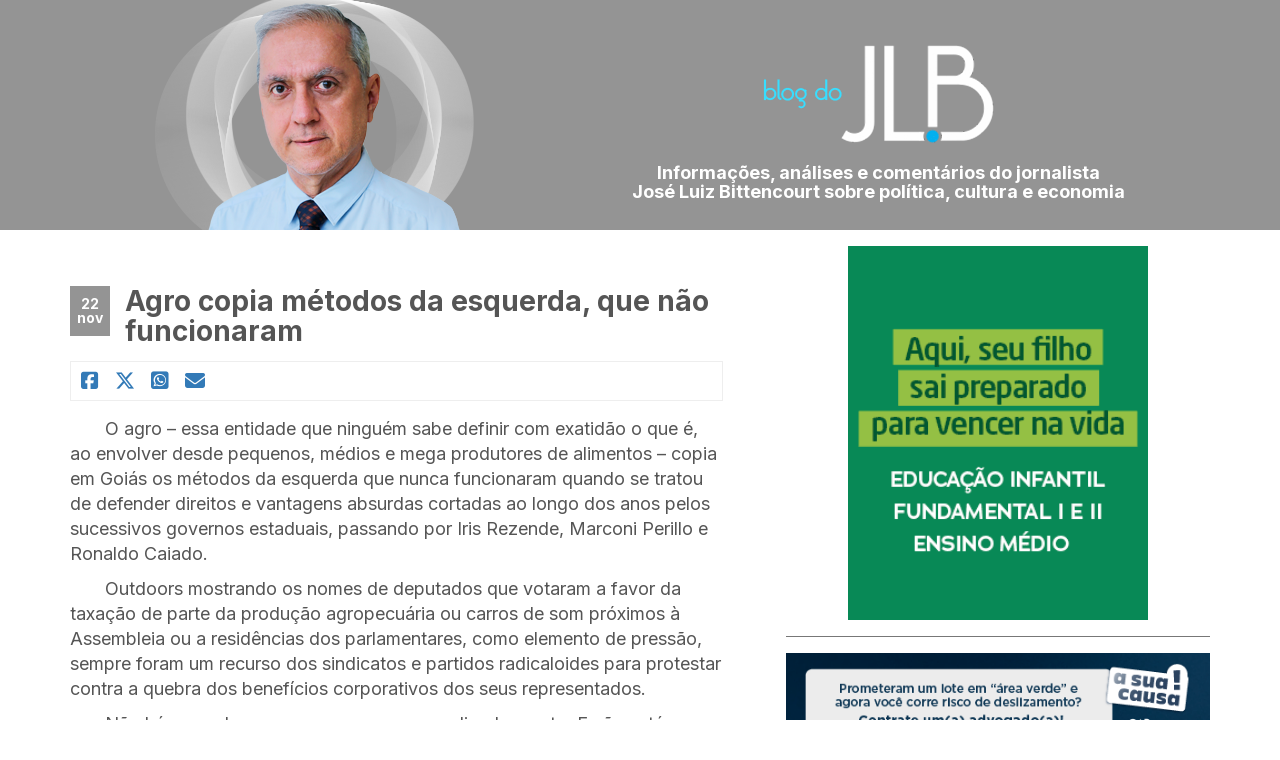

--- FILE ---
content_type: text/html; charset=UTF-8
request_url: https://www.blogdojlb.com.br/2022/11/22/agro-copia-metodos-da-esquerda-que-nao-funcionaram/
body_size: 7422
content:
<!DOCTYPE html>
<html lang="pt-BR">
<head>
<meta charset="utf-8">
<meta http-equiv="X-UA-Compatible" content="IE=edge">
<meta name="viewport" content="width=device-width, initial-scale=1">
<title>Agro copia métodos da esquerda, que não funcionaram &#8211; Blog do JLB</title>
<meta name='robots' content='max-image-preview:large' />
	<style>img:is([sizes="auto" i], [sizes^="auto," i]) { contain-intrinsic-size: 3000px 1500px }</style>
	<!-- Jetpack Site Verification Tags -->
<meta name="google-site-verification" content="1-CxBf6mXrFZIFkqha5OscrtsNkAZIGck0okt8zUMFA" />
<link rel='dns-prefetch' href='//code.jquery.com' />
<link rel='dns-prefetch' href='//maxcdn.bootstrapcdn.com' />
<link rel='dns-prefetch' href='//stats.wp.com' />
<link rel='dns-prefetch' href='//fonts.googleapis.com' />
<link rel='dns-prefetch' href='//cdnjs.cloudflare.com' />
<link rel="alternate" type="application/rss+xml" title="Feed de comentários para Blog do JLB &raquo; Agro copia métodos da esquerda, que não funcionaram" href="https://www.blogdojlb.com.br/2022/11/22/agro-copia-metodos-da-esquerda-que-nao-funcionaram/feed/" />
<meta property="og:title" content="Agro copia métodos da esquerda, que não funcionaram"/><meta property="og:type" content="article"/><meta property="og:url" content="https://www.blogdojlb.com.br/2022/11/22/agro-copia-metodos-da-esquerda-que-nao-funcionaram/"/><meta property="og:site_name" content="By Britz News"/><meta property="og:image" content="https://eniacgoiania.com.br/wp-content/themes/eniac-gyn/src/img/default.jpg"/>
<link rel='stylesheet' id='wp-block-library-css' href='https://www.blogdojlb.com.br/wp-includes/css/dist/block-library/style.min.css?ver=6.8.3' type='text/css' media='all' />
<style id='wp-block-library-inline-css' type='text/css'>
.has-text-align-justify{text-align:justify;}
</style>
<style id='classic-theme-styles-inline-css' type='text/css'>
/*! This file is auto-generated */
.wp-block-button__link{color:#fff;background-color:#32373c;border-radius:9999px;box-shadow:none;text-decoration:none;padding:calc(.667em + 2px) calc(1.333em + 2px);font-size:1.125em}.wp-block-file__button{background:#32373c;color:#fff;text-decoration:none}
</style>
<style id='global-styles-inline-css' type='text/css'>
:root{--wp--preset--aspect-ratio--square: 1;--wp--preset--aspect-ratio--4-3: 4/3;--wp--preset--aspect-ratio--3-4: 3/4;--wp--preset--aspect-ratio--3-2: 3/2;--wp--preset--aspect-ratio--2-3: 2/3;--wp--preset--aspect-ratio--16-9: 16/9;--wp--preset--aspect-ratio--9-16: 9/16;--wp--preset--color--black: #000000;--wp--preset--color--cyan-bluish-gray: #abb8c3;--wp--preset--color--white: #ffffff;--wp--preset--color--pale-pink: #f78da7;--wp--preset--color--vivid-red: #cf2e2e;--wp--preset--color--luminous-vivid-orange: #ff6900;--wp--preset--color--luminous-vivid-amber: #fcb900;--wp--preset--color--light-green-cyan: #7bdcb5;--wp--preset--color--vivid-green-cyan: #00d084;--wp--preset--color--pale-cyan-blue: #8ed1fc;--wp--preset--color--vivid-cyan-blue: #0693e3;--wp--preset--color--vivid-purple: #9b51e0;--wp--preset--gradient--vivid-cyan-blue-to-vivid-purple: linear-gradient(135deg,rgba(6,147,227,1) 0%,rgb(155,81,224) 100%);--wp--preset--gradient--light-green-cyan-to-vivid-green-cyan: linear-gradient(135deg,rgb(122,220,180) 0%,rgb(0,208,130) 100%);--wp--preset--gradient--luminous-vivid-amber-to-luminous-vivid-orange: linear-gradient(135deg,rgba(252,185,0,1) 0%,rgba(255,105,0,1) 100%);--wp--preset--gradient--luminous-vivid-orange-to-vivid-red: linear-gradient(135deg,rgba(255,105,0,1) 0%,rgb(207,46,46) 100%);--wp--preset--gradient--very-light-gray-to-cyan-bluish-gray: linear-gradient(135deg,rgb(238,238,238) 0%,rgb(169,184,195) 100%);--wp--preset--gradient--cool-to-warm-spectrum: linear-gradient(135deg,rgb(74,234,220) 0%,rgb(151,120,209) 20%,rgb(207,42,186) 40%,rgb(238,44,130) 60%,rgb(251,105,98) 80%,rgb(254,248,76) 100%);--wp--preset--gradient--blush-light-purple: linear-gradient(135deg,rgb(255,206,236) 0%,rgb(152,150,240) 100%);--wp--preset--gradient--blush-bordeaux: linear-gradient(135deg,rgb(254,205,165) 0%,rgb(254,45,45) 50%,rgb(107,0,62) 100%);--wp--preset--gradient--luminous-dusk: linear-gradient(135deg,rgb(255,203,112) 0%,rgb(199,81,192) 50%,rgb(65,88,208) 100%);--wp--preset--gradient--pale-ocean: linear-gradient(135deg,rgb(255,245,203) 0%,rgb(182,227,212) 50%,rgb(51,167,181) 100%);--wp--preset--gradient--electric-grass: linear-gradient(135deg,rgb(202,248,128) 0%,rgb(113,206,126) 100%);--wp--preset--gradient--midnight: linear-gradient(135deg,rgb(2,3,129) 0%,rgb(40,116,252) 100%);--wp--preset--font-size--small: 13px;--wp--preset--font-size--medium: 20px;--wp--preset--font-size--large: 36px;--wp--preset--font-size--x-large: 42px;--wp--preset--spacing--20: 0.44rem;--wp--preset--spacing--30: 0.67rem;--wp--preset--spacing--40: 1rem;--wp--preset--spacing--50: 1.5rem;--wp--preset--spacing--60: 2.25rem;--wp--preset--spacing--70: 3.38rem;--wp--preset--spacing--80: 5.06rem;--wp--preset--shadow--natural: 6px 6px 9px rgba(0, 0, 0, 0.2);--wp--preset--shadow--deep: 12px 12px 50px rgba(0, 0, 0, 0.4);--wp--preset--shadow--sharp: 6px 6px 0px rgba(0, 0, 0, 0.2);--wp--preset--shadow--outlined: 6px 6px 0px -3px rgba(255, 255, 255, 1), 6px 6px rgba(0, 0, 0, 1);--wp--preset--shadow--crisp: 6px 6px 0px rgba(0, 0, 0, 1);}:where(.is-layout-flex){gap: 0.5em;}:where(.is-layout-grid){gap: 0.5em;}body .is-layout-flex{display: flex;}.is-layout-flex{flex-wrap: wrap;align-items: center;}.is-layout-flex > :is(*, div){margin: 0;}body .is-layout-grid{display: grid;}.is-layout-grid > :is(*, div){margin: 0;}:where(.wp-block-columns.is-layout-flex){gap: 2em;}:where(.wp-block-columns.is-layout-grid){gap: 2em;}:where(.wp-block-post-template.is-layout-flex){gap: 1.25em;}:where(.wp-block-post-template.is-layout-grid){gap: 1.25em;}.has-black-color{color: var(--wp--preset--color--black) !important;}.has-cyan-bluish-gray-color{color: var(--wp--preset--color--cyan-bluish-gray) !important;}.has-white-color{color: var(--wp--preset--color--white) !important;}.has-pale-pink-color{color: var(--wp--preset--color--pale-pink) !important;}.has-vivid-red-color{color: var(--wp--preset--color--vivid-red) !important;}.has-luminous-vivid-orange-color{color: var(--wp--preset--color--luminous-vivid-orange) !important;}.has-luminous-vivid-amber-color{color: var(--wp--preset--color--luminous-vivid-amber) !important;}.has-light-green-cyan-color{color: var(--wp--preset--color--light-green-cyan) !important;}.has-vivid-green-cyan-color{color: var(--wp--preset--color--vivid-green-cyan) !important;}.has-pale-cyan-blue-color{color: var(--wp--preset--color--pale-cyan-blue) !important;}.has-vivid-cyan-blue-color{color: var(--wp--preset--color--vivid-cyan-blue) !important;}.has-vivid-purple-color{color: var(--wp--preset--color--vivid-purple) !important;}.has-black-background-color{background-color: var(--wp--preset--color--black) !important;}.has-cyan-bluish-gray-background-color{background-color: var(--wp--preset--color--cyan-bluish-gray) !important;}.has-white-background-color{background-color: var(--wp--preset--color--white) !important;}.has-pale-pink-background-color{background-color: var(--wp--preset--color--pale-pink) !important;}.has-vivid-red-background-color{background-color: var(--wp--preset--color--vivid-red) !important;}.has-luminous-vivid-orange-background-color{background-color: var(--wp--preset--color--luminous-vivid-orange) !important;}.has-luminous-vivid-amber-background-color{background-color: var(--wp--preset--color--luminous-vivid-amber) !important;}.has-light-green-cyan-background-color{background-color: var(--wp--preset--color--light-green-cyan) !important;}.has-vivid-green-cyan-background-color{background-color: var(--wp--preset--color--vivid-green-cyan) !important;}.has-pale-cyan-blue-background-color{background-color: var(--wp--preset--color--pale-cyan-blue) !important;}.has-vivid-cyan-blue-background-color{background-color: var(--wp--preset--color--vivid-cyan-blue) !important;}.has-vivid-purple-background-color{background-color: var(--wp--preset--color--vivid-purple) !important;}.has-black-border-color{border-color: var(--wp--preset--color--black) !important;}.has-cyan-bluish-gray-border-color{border-color: var(--wp--preset--color--cyan-bluish-gray) !important;}.has-white-border-color{border-color: var(--wp--preset--color--white) !important;}.has-pale-pink-border-color{border-color: var(--wp--preset--color--pale-pink) !important;}.has-vivid-red-border-color{border-color: var(--wp--preset--color--vivid-red) !important;}.has-luminous-vivid-orange-border-color{border-color: var(--wp--preset--color--luminous-vivid-orange) !important;}.has-luminous-vivid-amber-border-color{border-color: var(--wp--preset--color--luminous-vivid-amber) !important;}.has-light-green-cyan-border-color{border-color: var(--wp--preset--color--light-green-cyan) !important;}.has-vivid-green-cyan-border-color{border-color: var(--wp--preset--color--vivid-green-cyan) !important;}.has-pale-cyan-blue-border-color{border-color: var(--wp--preset--color--pale-cyan-blue) !important;}.has-vivid-cyan-blue-border-color{border-color: var(--wp--preset--color--vivid-cyan-blue) !important;}.has-vivid-purple-border-color{border-color: var(--wp--preset--color--vivid-purple) !important;}.has-vivid-cyan-blue-to-vivid-purple-gradient-background{background: var(--wp--preset--gradient--vivid-cyan-blue-to-vivid-purple) !important;}.has-light-green-cyan-to-vivid-green-cyan-gradient-background{background: var(--wp--preset--gradient--light-green-cyan-to-vivid-green-cyan) !important;}.has-luminous-vivid-amber-to-luminous-vivid-orange-gradient-background{background: var(--wp--preset--gradient--luminous-vivid-amber-to-luminous-vivid-orange) !important;}.has-luminous-vivid-orange-to-vivid-red-gradient-background{background: var(--wp--preset--gradient--luminous-vivid-orange-to-vivid-red) !important;}.has-very-light-gray-to-cyan-bluish-gray-gradient-background{background: var(--wp--preset--gradient--very-light-gray-to-cyan-bluish-gray) !important;}.has-cool-to-warm-spectrum-gradient-background{background: var(--wp--preset--gradient--cool-to-warm-spectrum) !important;}.has-blush-light-purple-gradient-background{background: var(--wp--preset--gradient--blush-light-purple) !important;}.has-blush-bordeaux-gradient-background{background: var(--wp--preset--gradient--blush-bordeaux) !important;}.has-luminous-dusk-gradient-background{background: var(--wp--preset--gradient--luminous-dusk) !important;}.has-pale-ocean-gradient-background{background: var(--wp--preset--gradient--pale-ocean) !important;}.has-electric-grass-gradient-background{background: var(--wp--preset--gradient--electric-grass) !important;}.has-midnight-gradient-background{background: var(--wp--preset--gradient--midnight) !important;}.has-small-font-size{font-size: var(--wp--preset--font-size--small) !important;}.has-medium-font-size{font-size: var(--wp--preset--font-size--medium) !important;}.has-large-font-size{font-size: var(--wp--preset--font-size--large) !important;}.has-x-large-font-size{font-size: var(--wp--preset--font-size--x-large) !important;}
:where(.wp-block-post-template.is-layout-flex){gap: 1.25em;}:where(.wp-block-post-template.is-layout-grid){gap: 1.25em;}
:where(.wp-block-columns.is-layout-flex){gap: 2em;}:where(.wp-block-columns.is-layout-grid){gap: 2em;}
:root :where(.wp-block-pullquote){font-size: 1.5em;line-height: 1.6;}
</style>
<link rel='stylesheet' id='contact-form-7-css' href='https://www.blogdojlb.com.br/wp-content/plugins/contact-form-7/includes/css/styles.css?ver=5.9.8' type='text/css' media='all' />
<link rel='stylesheet' id='fonts-google-css' href='https://fonts.googleapis.com/css2?family=Inter%3Awght%40400%3B700&#038;display=swap&#038;ver=6.8.3' type='text/css' media='all' />
<link rel='stylesheet' id='fontawesome-css' href='https://cdnjs.cloudflare.com/ajax/libs/font-awesome/6.5.2/css/all.min.css?ver=6.8.3' type='text/css' media='all' />
<link rel='stylesheet' id='bts-css' href='https://maxcdn.bootstrapcdn.com/bootstrap/3.3.7/css/bootstrap.min.css?ver=6.8.3' type='text/css' media='all' />
<link rel='stylesheet' id='wp-pagenavi-css' href='https://www.blogdojlb.com.br/wp-content/plugins/wp-pagenavi/pagenavi-css.css?ver=2.70' type='text/css' media='all' />
<script type="text/javascript" src="https://code.jquery.com/jquery-1.12.4.min.js?ver=6.8.3" id="jquery2-js"></script>
<script type="text/javascript" src="https://maxcdn.bootstrapcdn.com/bootstrap/3.3.7/js/bootstrap.min.js?ver=6.8.3" id="bootstrap-js-js"></script>
<link rel="https://api.w.org/" href="https://www.blogdojlb.com.br/wp-json/" /><link rel="alternate" title="JSON" type="application/json" href="https://www.blogdojlb.com.br/wp-json/wp/v2/posts/20355" /><link rel="EditURI" type="application/rsd+xml" title="RSD" href="https://www.blogdojlb.com.br/xmlrpc.php?rsd" />
<link rel="canonical" href="https://www.blogdojlb.com.br/2022/11/22/agro-copia-metodos-da-esquerda-que-nao-funcionaram/" />
<link rel='shortlink' href='https://www.blogdojlb.com.br/?p=20355' />
	<style>img#wpstats{display:none}</style>
		<style type="text/css">.recentcomments a{display:inline !important;padding:0 !important;margin:0 !important;}</style>

<!-- Favicon -->
<link rel="icon" type="image/png" href="https://www.blogdojlb.com.br/wp-content/themes/blogdojlb/img/favicon.png">

<!-- Custom CSS -->
<link href="https://www.blogdojlb.com.br/wp-content/themes/blogdojlb/css/jlb.css?v=1764270496" rel="stylesheet">
<link rel="preconnect" href="https://fonts.googleapis.com">
<link rel="preconnect" href="https://fonts.gstatic.com" crossorigin>


<!-- HTML5 shim and Respond.js for IE8 support of HTML5 elements and media queries -->
<!--[if lt IE 9]>
      <script src="https://oss.maxcdn.com/html5shiv/3.7.2/html5shiv.min.js"></script>
      <script src="https://oss.maxcdn.com/respond/1.4.2/respond.min.js"></script>
    <![endif]-->
<script src="https://www.google.com/recaptcha/api.js" async defer></script>
<!-- Google tag (gtag.js) -->
<script async src="https://www.googletagmanager.com/gtag/js?id=G-CTYG8ZWZEG"></script>
<script>
  window.dataLayer = window.dataLayer || [];
  function gtag(){dataLayer.push(arguments);}
  gtag('js', new Date());

  gtag('config', 'G-CTYG8ZWZEG');
</script>
</head>

<body>

<header id="topo">
	<div class="container">
		<div class="row">
				<div class="col-md-12 text-center">
					<div class="row">
						<div class="imgjlb">
							<img src="https://www.blogdojlb.com.br/wp-content/themes/blogdojlb/img/jlb.png" class="jlb" />
						</div>

						<div class="logo2">
							<a href="https://www.blogdojlb.com.br">
								<img src="https://www.blogdojlb.com.br/wp-content/themes/blogdojlb/img/logo_jlb.png" class="logo" />
							</a>

							<h3 class="txtDescricaoBlog text-center"><b>Informações, análises e comentários do jornalista<br>José Luiz Bittencourt sobre política, cultura e economia</b></h3>
						</div>
					</div>
				</div>
		</div>
	</div>
</header>
<div class="container single">

	<div class="row" style="margin-top: 16px">

		<div class="col-md-7">

							<article style="padding-bottom:16px">
					<div class="topoPost">
						<div class="dataPost"><span>22 nov</span></div>
						<h1><b>Agro copia métodos da esquerda, que não funcionaram</b></h1>
					</div>
                    

					<div class="shareInside">
												<ul>
							<li>
								<a href="https://www.facebook.com/sharer/sharer.php?u=https://www.blogdojlb.com.br/2022/11/22/agro-copia-metodos-da-esquerda-que-nao-funcionaram/" target="_blank">
									<i class="fab fa-facebook-square"></i>	
								</a>
							</li>

							<li>
								<a href="https://twitter.com/home?status=Agro copia métodos da esquerda, que não funcionaram https://www.blogdojlb.com.br/2022/11/22/agro-copia-metodos-da-esquerda-que-nao-funcionaram/" target="_blank">
									<i class="fa-brands fa-x-twitter"></i>
								</a>
							</li>
							<li>
								<a href="https://api.whatsapp.com/send?text=https://www.blogdojlb.com.br/2022/11/22/agro-copia-metodos-da-esquerda-que-nao-funcionaram/">
									<i class="fab fa-whatsapp-square"></i>	
								</a>
							</li>

							<li>
								<a href="mailto:?&subject=Blog do JLB&body=Veja%20este%20artigo%20em%3A%20https://www.blogdojlb.com.br/2022/11/22/agro-copia-metodos-da-esquerda-que-nao-funcionaram/" target="_blank">
									<i class="fas fa-envelope"></i>	
								</a>
							</li>
						</ul>
					</div>

										
					<div class="conteudoPost">
					<p>O agro &#8211; essa entidade que ninguém sabe definir com exatidão o que é, ao envolver desde pequenos, médios e mega produtores de alimentos &#8211; copia em Goiás os métodos da esquerda que nunca funcionaram quando se tratou de defender direitos e vantagens absurdas cortadas ao longo dos anos pelos sucessivos governos estaduais, passando por Iris Rezende, Marconi Perillo e Ronaldo Caiado.</p>
<p>Outdoors mostrando os nomes de deputados que votaram a favor da taxação de parte da produção agropecuária ou carros de som próximos à Assembleia ou a residências dos parlamentares, como elemento de pressão, sempre foram um recurso dos sindicatos e partidos radicaloides para protestar contra a quebra dos benefícios corporativos dos seus representados.</p>
<p>Não há exemplo para comprovar que, um dia, deu certo. E não está dando, agora. Para piorar, a causa não é, digamos assim, popular. Há pesquisas mostrando que a visão que a população tem do agro é a de um grupo de fazendeiros nababos ganhando dinheiro com o preço elevado dos alimentos. Um impostozinho, para redirecionar alguma coisa dos lucros do setor a favor do povo, é muito bem-visto.</p>
<p>O agro mostrou pouca imaginação e deu demonstração de fraqueza ao tentar derrubar, ao que tudo indica, sem sucesso, como se prevê para a votação desta terça na Assembleia, a nova contribuição que será obrigado a pagar. O governo do Estado deu um show de comunicação e levou a melhor.</p>
				</div>
									
					

			</div>

		<div class="col-md-5 sidebar">
			<div style="text-align: center; border-bottom: 1px solid #777; padding-bottom: 16px">
		<a href="https://bit.ly/MATRICULAS26-SITEBLOGJLB" target="_blank">
			<img src="https://www.blogdojlb.com.br/wp-content/uploads/2025/09/12739-FIG-E-BANNER-270X337.gif" style="max-width: 300px; width: 100%">
		</a>
</div>      

<div style="padding:16px 0;  margin-bottom: 16px; text-align: center; border-bottom: 1px solid #777;">
	<a href="https://www.oabgo.org.br/" target="_blank">
		<img src="https://www.blogdojlb.com.br/wp-content/uploads/2026/01/Magna-Comunicacao-470x115-px-.png" style="max-width: 470px; width: 100%">
	</a>
</div>

<form action="https://www.blogdojlb.com.br/" method="GET" id="frmBuscaSidebar">
	<input name="s" type="text" placeholder="buscar no blog">
	<input type="submit" value=" ">
</form>

<div class="featuredSidebar">
	<div class="titDestaques">Veja também</div>
	
	<ul>
					<li class="itemFtd"><a href="https://www.blogdojlb.com.br/2025/12/13/dinheiro-de-aparecida-aplicado-no-banco-master-na-gestao-vilmarzim-e-caso-de-policia/">Dinheiro de Aparecida aplicado no Banco Master, na gestão Vilmarzim, é caso de polícia</a></li>
					<li class="itemFtd"><a href="https://www.blogdojlb.com.br/2025/12/04/a-mediocre-assembleia-sem-virtudes-de-bruno-peixoto/">A medíocre Assembleia sem virtudes de Bruno Peixoto</a></li>
					<li class="itemFtd"><a href="https://www.blogdojlb.com.br/2025/11/15/fim-da-carreira-de-vanderlan-se-aproxima-e-ensina-sozinho-ninguem-tem-futuro-na-politica/">Fim da carreira de Vanderlan se aproxima e ensina: sozinho, ninguém tem futuro na política</a></li>
					<li class="itemFtd"><a href="https://www.blogdojlb.com.br/2025/11/10/onda-de-criticas-e-denuncias-fragiliza-bruno-peixoto-em-momento-estrategico/">Onda de críticas e denúncias fragiliza Bruno Peixoto em momento estratégico</a></li>
					<li class="itemFtd"><a href="https://www.blogdojlb.com.br/2025/10/16/o-dedo-bom-de-caiado-para-indicar-candidatos-que-acertou-em-cheio-em-goiania-e-aparecida/">O dedo bom de Caiado acertou em cheio em Goiânia e Aparecida e agora aponta para Daniel</a></li>
					<li class="itemFtd"><a href="https://www.blogdojlb.com.br/2025/10/15/apostar-no-apoio-do-agro-e-mais-um-equivoco-de-marconi/">Apostar no apoio do agro é mais um equívoco de Marconi</a></li>
					<li class="itemFtd"><a href="https://www.blogdojlb.com.br/2025/10/03/proximo-presidente-da-assembleia-tem-desde-ja-uma-agenda-prioritaria-recuperar-a-dignidade-do-poder/">Próximo presidente da Assembleia tem agenda pronta desde já: recuperar a dignidade do Poder</a></li>
					<li class="itemFtd"><a href="https://www.blogdojlb.com.br/2025/09/27/maior-vantagem-de-daniel-vilela-e-a-identificacao-com-caiado/">Maior vantagem de Daniel Vilela é a identificação com Caiado</a></li>
					<li class="itemFtd"><a href="https://www.blogdojlb.com.br/2025/08/24/genial-quaest-aponta-piso-alto-para-daniel-vilela-e-teto-baixo-para-marconi/">Genial/Quaest aponta &#8220;piso alto&#8221; para Daniel Vilela e &#8220;teto baixo&#8221; para Marconi. Entenda</a></li>
					<li class="itemFtd"><a href="https://www.blogdojlb.com.br/2025/08/22/a-fantastica-aprovacao-quase-unanime-segundo-a-pesquiswa-genial-quaest/">A fantástica aprovação &#8220;quase unânime&#8221; de Caiado, segundo a Genial/Quaest</a></li>
		 	</ul>
</div>

<!--<div class="contatoSidebar">
	<div class="titDestaques">Contato</div><br>
	<b>WhatsApp:</b> (62) 99110-0058<br>
	<b>Email:</b> contato@blogdojlb.com.br
</div>-->

<div class="contatoSidebar">
	<div class="titDestaques">Envie uma mensagem</div><br>
	
<div class="wpcf7 no-js" id="wpcf7-f4-o1" lang="pt-PT" dir="ltr">
<div class="screen-reader-response"><p role="status" aria-live="polite" aria-atomic="true"></p> <ul></ul></div>
<form action="/2022/11/22/agro-copia-metodos-da-esquerda-que-nao-funcionaram/#wpcf7-f4-o1" method="post" class="wpcf7-form init" aria-label="Formulário de contacto" novalidate="novalidate" data-status="init">
<div style="display: none;">
<input type="hidden" name="_wpcf7" value="4" />
<input type="hidden" name="_wpcf7_version" value="5.9.8" />
<input type="hidden" name="_wpcf7_locale" value="pt_PT" />
<input type="hidden" name="_wpcf7_unit_tag" value="wpcf7-f4-o1" />
<input type="hidden" name="_wpcf7_container_post" value="0" />
<input type="hidden" name="_wpcf7_posted_data_hash" value="" />
<input type="hidden" name="_wpcf7_recaptcha_response" value="" />
</div>
<p><label> Seu nome (obrigatório)<br />
<span class="wpcf7-form-control-wrap" data-name="your-name"><input size="40" maxlength="400" class="wpcf7-form-control wpcf7-text wpcf7-validates-as-required" aria-required="true" aria-invalid="false" value="" type="text" name="your-name" /></span> </label>
</p>
<p><label> Seu e-mail (obrigatório)<br />
<span class="wpcf7-form-control-wrap" data-name="your-email"><input size="40" maxlength="400" class="wpcf7-form-control wpcf7-email wpcf7-validates-as-required wpcf7-text wpcf7-validates-as-email" aria-required="true" aria-invalid="false" value="" type="email" name="your-email" /></span> </label>
</p>
<p><label> Sua mensagem<br />
<span class="wpcf7-form-control-wrap" data-name="your-message"><textarea cols="40" rows="10" maxlength="2000" class="wpcf7-form-control wpcf7-textarea" aria-invalid="false" name="your-message"></textarea></span> </label>
</p>

<p><input class="wpcf7-form-control wpcf7-submit has-spinner" type="submit" value="Enviar" />
</p><div class="wpcf7-response-output" aria-hidden="true"></div>
</form>
</div>
</div>

<div class="contatoSidebar">
	<div class="titDestaques">Expediente</div><br>
	<p>
		Magna Comunicação Ltda.</p>

	<p><b>Conteúdo</b><br>
		José Luiz Bittencourt<br>
		(62) 9 9110-0058
	</p>
	<p>
		<b>Departamento Comercial</b><br>
		Marcos Araken D’Amico<br>
		(62) 9 8484-9434<br>
		magnacomunicacaogoias@gmail.com
	</p>
</div>
		</div>
	</div>
</div>
                    
	<div class="container">
	</div>

<footer>
	<div class="container">
		<div class="row">
			<div class="col-md-6 col-sm-6 col-xs-6"><span class="copyright">Blog do JLB © 2018</span></div>
			<div class="col-md-6  col-sm-6 col-xs-6 text-right" id="rsfooter">
								<a href="https://facebook.com/blogdojlb">
					<i class="fab fa-facebook-square"></i>
				</a>
				<a href="https://twitter.com/blogdojlb">
					<i class="fa-brands fa-x-twitter"></i>
				</a>
				<a href="">
					<i class="fab fa-instagram"></i>
				</a>
			</div>
		</div>
	</div>
</footer>
<script type="speculationrules">
{"prefetch":[{"source":"document","where":{"and":[{"href_matches":"\/*"},{"not":{"href_matches":["\/wp-*.php","\/wp-admin\/*","\/wp-content\/uploads\/*","\/wp-content\/*","\/wp-content\/plugins\/*","\/wp-content\/themes\/blogdojlb\/*","\/*\\?(.+)"]}},{"not":{"selector_matches":"a[rel~=\"nofollow\"]"}},{"not":{"selector_matches":".no-prefetch, .no-prefetch a"}}]},"eagerness":"conservative"}]}
</script>
<script type="text/javascript" src="https://www.blogdojlb.com.br/wp-includes/js/dist/hooks.min.js?ver=4d63a3d491d11ffd8ac6" id="wp-hooks-js"></script>
<script type="text/javascript" src="https://www.blogdojlb.com.br/wp-includes/js/dist/i18n.min.js?ver=5e580eb46a90c2b997e6" id="wp-i18n-js"></script>
<script type="text/javascript" id="wp-i18n-js-after">
/* <![CDATA[ */
wp.i18n.setLocaleData( { 'text direction\u0004ltr': [ 'ltr' ] } );
/* ]]> */
</script>
<script type="text/javascript" src="https://www.blogdojlb.com.br/wp-content/plugins/contact-form-7/includes/swv/js/index.js?ver=5.9.8" id="swv-js"></script>
<script type="text/javascript" id="contact-form-7-js-extra">
/* <![CDATA[ */
var wpcf7 = {"api":{"root":"https:\/\/www.blogdojlb.com.br\/wp-json\/","namespace":"contact-form-7\/v1"}};
/* ]]> */
</script>
<script type="text/javascript" src="https://www.blogdojlb.com.br/wp-content/plugins/contact-form-7/includes/js/index.js?ver=5.9.8" id="contact-form-7-js"></script>
<script type="text/javascript" src="https://www.google.com/recaptcha/api.js?render=6LeemYQUAAAAADr_UuJq9d0z0EU4ChfP8-WCV75V&amp;ver=3.0" id="google-recaptcha-js"></script>
<script type="text/javascript" src="https://www.blogdojlb.com.br/wp-includes/js/dist/vendor/wp-polyfill.min.js?ver=3.15.0" id="wp-polyfill-js"></script>
<script type="text/javascript" id="wpcf7-recaptcha-js-extra">
/* <![CDATA[ */
var wpcf7_recaptcha = {"sitekey":"6LeemYQUAAAAADr_UuJq9d0z0EU4ChfP8-WCV75V","actions":{"homepage":"homepage","contactform":"contactform"}};
/* ]]> */
</script>
<script type="text/javascript" src="https://www.blogdojlb.com.br/wp-content/plugins/contact-form-7/modules/recaptcha/index.js?ver=5.9.8" id="wpcf7-recaptcha-js"></script>
<script type="text/javascript" src="https://stats.wp.com/e-202604.js" id="jetpack-stats-js" data-wp-strategy="defer"></script>
<script type="text/javascript" id="jetpack-stats-js-after">
/* <![CDATA[ */
_stq = window._stq || [];
_stq.push([ "view", JSON.parse("{\"v\":\"ext\",\"blog\":\"146431788\",\"post\":\"20355\",\"tz\":\"-3\",\"srv\":\"www.blogdojlb.com.br\",\"j\":\"1:13.2.3\"}") ]);
_stq.push([ "clickTrackerInit", "146431788", "20355" ]);
/* ]]> */
</script>
</body>
</html>

--- FILE ---
content_type: text/html; charset=utf-8
request_url: https://www.google.com/recaptcha/api2/anchor?ar=1&k=6LeemYQUAAAAADr_UuJq9d0z0EU4ChfP8-WCV75V&co=aHR0cHM6Ly93d3cuYmxvZ2RvamxiLmNvbS5icjo0NDM.&hl=en&v=PoyoqOPhxBO7pBk68S4YbpHZ&size=invisible&anchor-ms=20000&execute-ms=30000&cb=p5v0eirmf67j
body_size: 48628
content:
<!DOCTYPE HTML><html dir="ltr" lang="en"><head><meta http-equiv="Content-Type" content="text/html; charset=UTF-8">
<meta http-equiv="X-UA-Compatible" content="IE=edge">
<title>reCAPTCHA</title>
<style type="text/css">
/* cyrillic-ext */
@font-face {
  font-family: 'Roboto';
  font-style: normal;
  font-weight: 400;
  font-stretch: 100%;
  src: url(//fonts.gstatic.com/s/roboto/v48/KFO7CnqEu92Fr1ME7kSn66aGLdTylUAMa3GUBHMdazTgWw.woff2) format('woff2');
  unicode-range: U+0460-052F, U+1C80-1C8A, U+20B4, U+2DE0-2DFF, U+A640-A69F, U+FE2E-FE2F;
}
/* cyrillic */
@font-face {
  font-family: 'Roboto';
  font-style: normal;
  font-weight: 400;
  font-stretch: 100%;
  src: url(//fonts.gstatic.com/s/roboto/v48/KFO7CnqEu92Fr1ME7kSn66aGLdTylUAMa3iUBHMdazTgWw.woff2) format('woff2');
  unicode-range: U+0301, U+0400-045F, U+0490-0491, U+04B0-04B1, U+2116;
}
/* greek-ext */
@font-face {
  font-family: 'Roboto';
  font-style: normal;
  font-weight: 400;
  font-stretch: 100%;
  src: url(//fonts.gstatic.com/s/roboto/v48/KFO7CnqEu92Fr1ME7kSn66aGLdTylUAMa3CUBHMdazTgWw.woff2) format('woff2');
  unicode-range: U+1F00-1FFF;
}
/* greek */
@font-face {
  font-family: 'Roboto';
  font-style: normal;
  font-weight: 400;
  font-stretch: 100%;
  src: url(//fonts.gstatic.com/s/roboto/v48/KFO7CnqEu92Fr1ME7kSn66aGLdTylUAMa3-UBHMdazTgWw.woff2) format('woff2');
  unicode-range: U+0370-0377, U+037A-037F, U+0384-038A, U+038C, U+038E-03A1, U+03A3-03FF;
}
/* math */
@font-face {
  font-family: 'Roboto';
  font-style: normal;
  font-weight: 400;
  font-stretch: 100%;
  src: url(//fonts.gstatic.com/s/roboto/v48/KFO7CnqEu92Fr1ME7kSn66aGLdTylUAMawCUBHMdazTgWw.woff2) format('woff2');
  unicode-range: U+0302-0303, U+0305, U+0307-0308, U+0310, U+0312, U+0315, U+031A, U+0326-0327, U+032C, U+032F-0330, U+0332-0333, U+0338, U+033A, U+0346, U+034D, U+0391-03A1, U+03A3-03A9, U+03B1-03C9, U+03D1, U+03D5-03D6, U+03F0-03F1, U+03F4-03F5, U+2016-2017, U+2034-2038, U+203C, U+2040, U+2043, U+2047, U+2050, U+2057, U+205F, U+2070-2071, U+2074-208E, U+2090-209C, U+20D0-20DC, U+20E1, U+20E5-20EF, U+2100-2112, U+2114-2115, U+2117-2121, U+2123-214F, U+2190, U+2192, U+2194-21AE, U+21B0-21E5, U+21F1-21F2, U+21F4-2211, U+2213-2214, U+2216-22FF, U+2308-230B, U+2310, U+2319, U+231C-2321, U+2336-237A, U+237C, U+2395, U+239B-23B7, U+23D0, U+23DC-23E1, U+2474-2475, U+25AF, U+25B3, U+25B7, U+25BD, U+25C1, U+25CA, U+25CC, U+25FB, U+266D-266F, U+27C0-27FF, U+2900-2AFF, U+2B0E-2B11, U+2B30-2B4C, U+2BFE, U+3030, U+FF5B, U+FF5D, U+1D400-1D7FF, U+1EE00-1EEFF;
}
/* symbols */
@font-face {
  font-family: 'Roboto';
  font-style: normal;
  font-weight: 400;
  font-stretch: 100%;
  src: url(//fonts.gstatic.com/s/roboto/v48/KFO7CnqEu92Fr1ME7kSn66aGLdTylUAMaxKUBHMdazTgWw.woff2) format('woff2');
  unicode-range: U+0001-000C, U+000E-001F, U+007F-009F, U+20DD-20E0, U+20E2-20E4, U+2150-218F, U+2190, U+2192, U+2194-2199, U+21AF, U+21E6-21F0, U+21F3, U+2218-2219, U+2299, U+22C4-22C6, U+2300-243F, U+2440-244A, U+2460-24FF, U+25A0-27BF, U+2800-28FF, U+2921-2922, U+2981, U+29BF, U+29EB, U+2B00-2BFF, U+4DC0-4DFF, U+FFF9-FFFB, U+10140-1018E, U+10190-1019C, U+101A0, U+101D0-101FD, U+102E0-102FB, U+10E60-10E7E, U+1D2C0-1D2D3, U+1D2E0-1D37F, U+1F000-1F0FF, U+1F100-1F1AD, U+1F1E6-1F1FF, U+1F30D-1F30F, U+1F315, U+1F31C, U+1F31E, U+1F320-1F32C, U+1F336, U+1F378, U+1F37D, U+1F382, U+1F393-1F39F, U+1F3A7-1F3A8, U+1F3AC-1F3AF, U+1F3C2, U+1F3C4-1F3C6, U+1F3CA-1F3CE, U+1F3D4-1F3E0, U+1F3ED, U+1F3F1-1F3F3, U+1F3F5-1F3F7, U+1F408, U+1F415, U+1F41F, U+1F426, U+1F43F, U+1F441-1F442, U+1F444, U+1F446-1F449, U+1F44C-1F44E, U+1F453, U+1F46A, U+1F47D, U+1F4A3, U+1F4B0, U+1F4B3, U+1F4B9, U+1F4BB, U+1F4BF, U+1F4C8-1F4CB, U+1F4D6, U+1F4DA, U+1F4DF, U+1F4E3-1F4E6, U+1F4EA-1F4ED, U+1F4F7, U+1F4F9-1F4FB, U+1F4FD-1F4FE, U+1F503, U+1F507-1F50B, U+1F50D, U+1F512-1F513, U+1F53E-1F54A, U+1F54F-1F5FA, U+1F610, U+1F650-1F67F, U+1F687, U+1F68D, U+1F691, U+1F694, U+1F698, U+1F6AD, U+1F6B2, U+1F6B9-1F6BA, U+1F6BC, U+1F6C6-1F6CF, U+1F6D3-1F6D7, U+1F6E0-1F6EA, U+1F6F0-1F6F3, U+1F6F7-1F6FC, U+1F700-1F7FF, U+1F800-1F80B, U+1F810-1F847, U+1F850-1F859, U+1F860-1F887, U+1F890-1F8AD, U+1F8B0-1F8BB, U+1F8C0-1F8C1, U+1F900-1F90B, U+1F93B, U+1F946, U+1F984, U+1F996, U+1F9E9, U+1FA00-1FA6F, U+1FA70-1FA7C, U+1FA80-1FA89, U+1FA8F-1FAC6, U+1FACE-1FADC, U+1FADF-1FAE9, U+1FAF0-1FAF8, U+1FB00-1FBFF;
}
/* vietnamese */
@font-face {
  font-family: 'Roboto';
  font-style: normal;
  font-weight: 400;
  font-stretch: 100%;
  src: url(//fonts.gstatic.com/s/roboto/v48/KFO7CnqEu92Fr1ME7kSn66aGLdTylUAMa3OUBHMdazTgWw.woff2) format('woff2');
  unicode-range: U+0102-0103, U+0110-0111, U+0128-0129, U+0168-0169, U+01A0-01A1, U+01AF-01B0, U+0300-0301, U+0303-0304, U+0308-0309, U+0323, U+0329, U+1EA0-1EF9, U+20AB;
}
/* latin-ext */
@font-face {
  font-family: 'Roboto';
  font-style: normal;
  font-weight: 400;
  font-stretch: 100%;
  src: url(//fonts.gstatic.com/s/roboto/v48/KFO7CnqEu92Fr1ME7kSn66aGLdTylUAMa3KUBHMdazTgWw.woff2) format('woff2');
  unicode-range: U+0100-02BA, U+02BD-02C5, U+02C7-02CC, U+02CE-02D7, U+02DD-02FF, U+0304, U+0308, U+0329, U+1D00-1DBF, U+1E00-1E9F, U+1EF2-1EFF, U+2020, U+20A0-20AB, U+20AD-20C0, U+2113, U+2C60-2C7F, U+A720-A7FF;
}
/* latin */
@font-face {
  font-family: 'Roboto';
  font-style: normal;
  font-weight: 400;
  font-stretch: 100%;
  src: url(//fonts.gstatic.com/s/roboto/v48/KFO7CnqEu92Fr1ME7kSn66aGLdTylUAMa3yUBHMdazQ.woff2) format('woff2');
  unicode-range: U+0000-00FF, U+0131, U+0152-0153, U+02BB-02BC, U+02C6, U+02DA, U+02DC, U+0304, U+0308, U+0329, U+2000-206F, U+20AC, U+2122, U+2191, U+2193, U+2212, U+2215, U+FEFF, U+FFFD;
}
/* cyrillic-ext */
@font-face {
  font-family: 'Roboto';
  font-style: normal;
  font-weight: 500;
  font-stretch: 100%;
  src: url(//fonts.gstatic.com/s/roboto/v48/KFO7CnqEu92Fr1ME7kSn66aGLdTylUAMa3GUBHMdazTgWw.woff2) format('woff2');
  unicode-range: U+0460-052F, U+1C80-1C8A, U+20B4, U+2DE0-2DFF, U+A640-A69F, U+FE2E-FE2F;
}
/* cyrillic */
@font-face {
  font-family: 'Roboto';
  font-style: normal;
  font-weight: 500;
  font-stretch: 100%;
  src: url(//fonts.gstatic.com/s/roboto/v48/KFO7CnqEu92Fr1ME7kSn66aGLdTylUAMa3iUBHMdazTgWw.woff2) format('woff2');
  unicode-range: U+0301, U+0400-045F, U+0490-0491, U+04B0-04B1, U+2116;
}
/* greek-ext */
@font-face {
  font-family: 'Roboto';
  font-style: normal;
  font-weight: 500;
  font-stretch: 100%;
  src: url(//fonts.gstatic.com/s/roboto/v48/KFO7CnqEu92Fr1ME7kSn66aGLdTylUAMa3CUBHMdazTgWw.woff2) format('woff2');
  unicode-range: U+1F00-1FFF;
}
/* greek */
@font-face {
  font-family: 'Roboto';
  font-style: normal;
  font-weight: 500;
  font-stretch: 100%;
  src: url(//fonts.gstatic.com/s/roboto/v48/KFO7CnqEu92Fr1ME7kSn66aGLdTylUAMa3-UBHMdazTgWw.woff2) format('woff2');
  unicode-range: U+0370-0377, U+037A-037F, U+0384-038A, U+038C, U+038E-03A1, U+03A3-03FF;
}
/* math */
@font-face {
  font-family: 'Roboto';
  font-style: normal;
  font-weight: 500;
  font-stretch: 100%;
  src: url(//fonts.gstatic.com/s/roboto/v48/KFO7CnqEu92Fr1ME7kSn66aGLdTylUAMawCUBHMdazTgWw.woff2) format('woff2');
  unicode-range: U+0302-0303, U+0305, U+0307-0308, U+0310, U+0312, U+0315, U+031A, U+0326-0327, U+032C, U+032F-0330, U+0332-0333, U+0338, U+033A, U+0346, U+034D, U+0391-03A1, U+03A3-03A9, U+03B1-03C9, U+03D1, U+03D5-03D6, U+03F0-03F1, U+03F4-03F5, U+2016-2017, U+2034-2038, U+203C, U+2040, U+2043, U+2047, U+2050, U+2057, U+205F, U+2070-2071, U+2074-208E, U+2090-209C, U+20D0-20DC, U+20E1, U+20E5-20EF, U+2100-2112, U+2114-2115, U+2117-2121, U+2123-214F, U+2190, U+2192, U+2194-21AE, U+21B0-21E5, U+21F1-21F2, U+21F4-2211, U+2213-2214, U+2216-22FF, U+2308-230B, U+2310, U+2319, U+231C-2321, U+2336-237A, U+237C, U+2395, U+239B-23B7, U+23D0, U+23DC-23E1, U+2474-2475, U+25AF, U+25B3, U+25B7, U+25BD, U+25C1, U+25CA, U+25CC, U+25FB, U+266D-266F, U+27C0-27FF, U+2900-2AFF, U+2B0E-2B11, U+2B30-2B4C, U+2BFE, U+3030, U+FF5B, U+FF5D, U+1D400-1D7FF, U+1EE00-1EEFF;
}
/* symbols */
@font-face {
  font-family: 'Roboto';
  font-style: normal;
  font-weight: 500;
  font-stretch: 100%;
  src: url(//fonts.gstatic.com/s/roboto/v48/KFO7CnqEu92Fr1ME7kSn66aGLdTylUAMaxKUBHMdazTgWw.woff2) format('woff2');
  unicode-range: U+0001-000C, U+000E-001F, U+007F-009F, U+20DD-20E0, U+20E2-20E4, U+2150-218F, U+2190, U+2192, U+2194-2199, U+21AF, U+21E6-21F0, U+21F3, U+2218-2219, U+2299, U+22C4-22C6, U+2300-243F, U+2440-244A, U+2460-24FF, U+25A0-27BF, U+2800-28FF, U+2921-2922, U+2981, U+29BF, U+29EB, U+2B00-2BFF, U+4DC0-4DFF, U+FFF9-FFFB, U+10140-1018E, U+10190-1019C, U+101A0, U+101D0-101FD, U+102E0-102FB, U+10E60-10E7E, U+1D2C0-1D2D3, U+1D2E0-1D37F, U+1F000-1F0FF, U+1F100-1F1AD, U+1F1E6-1F1FF, U+1F30D-1F30F, U+1F315, U+1F31C, U+1F31E, U+1F320-1F32C, U+1F336, U+1F378, U+1F37D, U+1F382, U+1F393-1F39F, U+1F3A7-1F3A8, U+1F3AC-1F3AF, U+1F3C2, U+1F3C4-1F3C6, U+1F3CA-1F3CE, U+1F3D4-1F3E0, U+1F3ED, U+1F3F1-1F3F3, U+1F3F5-1F3F7, U+1F408, U+1F415, U+1F41F, U+1F426, U+1F43F, U+1F441-1F442, U+1F444, U+1F446-1F449, U+1F44C-1F44E, U+1F453, U+1F46A, U+1F47D, U+1F4A3, U+1F4B0, U+1F4B3, U+1F4B9, U+1F4BB, U+1F4BF, U+1F4C8-1F4CB, U+1F4D6, U+1F4DA, U+1F4DF, U+1F4E3-1F4E6, U+1F4EA-1F4ED, U+1F4F7, U+1F4F9-1F4FB, U+1F4FD-1F4FE, U+1F503, U+1F507-1F50B, U+1F50D, U+1F512-1F513, U+1F53E-1F54A, U+1F54F-1F5FA, U+1F610, U+1F650-1F67F, U+1F687, U+1F68D, U+1F691, U+1F694, U+1F698, U+1F6AD, U+1F6B2, U+1F6B9-1F6BA, U+1F6BC, U+1F6C6-1F6CF, U+1F6D3-1F6D7, U+1F6E0-1F6EA, U+1F6F0-1F6F3, U+1F6F7-1F6FC, U+1F700-1F7FF, U+1F800-1F80B, U+1F810-1F847, U+1F850-1F859, U+1F860-1F887, U+1F890-1F8AD, U+1F8B0-1F8BB, U+1F8C0-1F8C1, U+1F900-1F90B, U+1F93B, U+1F946, U+1F984, U+1F996, U+1F9E9, U+1FA00-1FA6F, U+1FA70-1FA7C, U+1FA80-1FA89, U+1FA8F-1FAC6, U+1FACE-1FADC, U+1FADF-1FAE9, U+1FAF0-1FAF8, U+1FB00-1FBFF;
}
/* vietnamese */
@font-face {
  font-family: 'Roboto';
  font-style: normal;
  font-weight: 500;
  font-stretch: 100%;
  src: url(//fonts.gstatic.com/s/roboto/v48/KFO7CnqEu92Fr1ME7kSn66aGLdTylUAMa3OUBHMdazTgWw.woff2) format('woff2');
  unicode-range: U+0102-0103, U+0110-0111, U+0128-0129, U+0168-0169, U+01A0-01A1, U+01AF-01B0, U+0300-0301, U+0303-0304, U+0308-0309, U+0323, U+0329, U+1EA0-1EF9, U+20AB;
}
/* latin-ext */
@font-face {
  font-family: 'Roboto';
  font-style: normal;
  font-weight: 500;
  font-stretch: 100%;
  src: url(//fonts.gstatic.com/s/roboto/v48/KFO7CnqEu92Fr1ME7kSn66aGLdTylUAMa3KUBHMdazTgWw.woff2) format('woff2');
  unicode-range: U+0100-02BA, U+02BD-02C5, U+02C7-02CC, U+02CE-02D7, U+02DD-02FF, U+0304, U+0308, U+0329, U+1D00-1DBF, U+1E00-1E9F, U+1EF2-1EFF, U+2020, U+20A0-20AB, U+20AD-20C0, U+2113, U+2C60-2C7F, U+A720-A7FF;
}
/* latin */
@font-face {
  font-family: 'Roboto';
  font-style: normal;
  font-weight: 500;
  font-stretch: 100%;
  src: url(//fonts.gstatic.com/s/roboto/v48/KFO7CnqEu92Fr1ME7kSn66aGLdTylUAMa3yUBHMdazQ.woff2) format('woff2');
  unicode-range: U+0000-00FF, U+0131, U+0152-0153, U+02BB-02BC, U+02C6, U+02DA, U+02DC, U+0304, U+0308, U+0329, U+2000-206F, U+20AC, U+2122, U+2191, U+2193, U+2212, U+2215, U+FEFF, U+FFFD;
}
/* cyrillic-ext */
@font-face {
  font-family: 'Roboto';
  font-style: normal;
  font-weight: 900;
  font-stretch: 100%;
  src: url(//fonts.gstatic.com/s/roboto/v48/KFO7CnqEu92Fr1ME7kSn66aGLdTylUAMa3GUBHMdazTgWw.woff2) format('woff2');
  unicode-range: U+0460-052F, U+1C80-1C8A, U+20B4, U+2DE0-2DFF, U+A640-A69F, U+FE2E-FE2F;
}
/* cyrillic */
@font-face {
  font-family: 'Roboto';
  font-style: normal;
  font-weight: 900;
  font-stretch: 100%;
  src: url(//fonts.gstatic.com/s/roboto/v48/KFO7CnqEu92Fr1ME7kSn66aGLdTylUAMa3iUBHMdazTgWw.woff2) format('woff2');
  unicode-range: U+0301, U+0400-045F, U+0490-0491, U+04B0-04B1, U+2116;
}
/* greek-ext */
@font-face {
  font-family: 'Roboto';
  font-style: normal;
  font-weight: 900;
  font-stretch: 100%;
  src: url(//fonts.gstatic.com/s/roboto/v48/KFO7CnqEu92Fr1ME7kSn66aGLdTylUAMa3CUBHMdazTgWw.woff2) format('woff2');
  unicode-range: U+1F00-1FFF;
}
/* greek */
@font-face {
  font-family: 'Roboto';
  font-style: normal;
  font-weight: 900;
  font-stretch: 100%;
  src: url(//fonts.gstatic.com/s/roboto/v48/KFO7CnqEu92Fr1ME7kSn66aGLdTylUAMa3-UBHMdazTgWw.woff2) format('woff2');
  unicode-range: U+0370-0377, U+037A-037F, U+0384-038A, U+038C, U+038E-03A1, U+03A3-03FF;
}
/* math */
@font-face {
  font-family: 'Roboto';
  font-style: normal;
  font-weight: 900;
  font-stretch: 100%;
  src: url(//fonts.gstatic.com/s/roboto/v48/KFO7CnqEu92Fr1ME7kSn66aGLdTylUAMawCUBHMdazTgWw.woff2) format('woff2');
  unicode-range: U+0302-0303, U+0305, U+0307-0308, U+0310, U+0312, U+0315, U+031A, U+0326-0327, U+032C, U+032F-0330, U+0332-0333, U+0338, U+033A, U+0346, U+034D, U+0391-03A1, U+03A3-03A9, U+03B1-03C9, U+03D1, U+03D5-03D6, U+03F0-03F1, U+03F4-03F5, U+2016-2017, U+2034-2038, U+203C, U+2040, U+2043, U+2047, U+2050, U+2057, U+205F, U+2070-2071, U+2074-208E, U+2090-209C, U+20D0-20DC, U+20E1, U+20E5-20EF, U+2100-2112, U+2114-2115, U+2117-2121, U+2123-214F, U+2190, U+2192, U+2194-21AE, U+21B0-21E5, U+21F1-21F2, U+21F4-2211, U+2213-2214, U+2216-22FF, U+2308-230B, U+2310, U+2319, U+231C-2321, U+2336-237A, U+237C, U+2395, U+239B-23B7, U+23D0, U+23DC-23E1, U+2474-2475, U+25AF, U+25B3, U+25B7, U+25BD, U+25C1, U+25CA, U+25CC, U+25FB, U+266D-266F, U+27C0-27FF, U+2900-2AFF, U+2B0E-2B11, U+2B30-2B4C, U+2BFE, U+3030, U+FF5B, U+FF5D, U+1D400-1D7FF, U+1EE00-1EEFF;
}
/* symbols */
@font-face {
  font-family: 'Roboto';
  font-style: normal;
  font-weight: 900;
  font-stretch: 100%;
  src: url(//fonts.gstatic.com/s/roboto/v48/KFO7CnqEu92Fr1ME7kSn66aGLdTylUAMaxKUBHMdazTgWw.woff2) format('woff2');
  unicode-range: U+0001-000C, U+000E-001F, U+007F-009F, U+20DD-20E0, U+20E2-20E4, U+2150-218F, U+2190, U+2192, U+2194-2199, U+21AF, U+21E6-21F0, U+21F3, U+2218-2219, U+2299, U+22C4-22C6, U+2300-243F, U+2440-244A, U+2460-24FF, U+25A0-27BF, U+2800-28FF, U+2921-2922, U+2981, U+29BF, U+29EB, U+2B00-2BFF, U+4DC0-4DFF, U+FFF9-FFFB, U+10140-1018E, U+10190-1019C, U+101A0, U+101D0-101FD, U+102E0-102FB, U+10E60-10E7E, U+1D2C0-1D2D3, U+1D2E0-1D37F, U+1F000-1F0FF, U+1F100-1F1AD, U+1F1E6-1F1FF, U+1F30D-1F30F, U+1F315, U+1F31C, U+1F31E, U+1F320-1F32C, U+1F336, U+1F378, U+1F37D, U+1F382, U+1F393-1F39F, U+1F3A7-1F3A8, U+1F3AC-1F3AF, U+1F3C2, U+1F3C4-1F3C6, U+1F3CA-1F3CE, U+1F3D4-1F3E0, U+1F3ED, U+1F3F1-1F3F3, U+1F3F5-1F3F7, U+1F408, U+1F415, U+1F41F, U+1F426, U+1F43F, U+1F441-1F442, U+1F444, U+1F446-1F449, U+1F44C-1F44E, U+1F453, U+1F46A, U+1F47D, U+1F4A3, U+1F4B0, U+1F4B3, U+1F4B9, U+1F4BB, U+1F4BF, U+1F4C8-1F4CB, U+1F4D6, U+1F4DA, U+1F4DF, U+1F4E3-1F4E6, U+1F4EA-1F4ED, U+1F4F7, U+1F4F9-1F4FB, U+1F4FD-1F4FE, U+1F503, U+1F507-1F50B, U+1F50D, U+1F512-1F513, U+1F53E-1F54A, U+1F54F-1F5FA, U+1F610, U+1F650-1F67F, U+1F687, U+1F68D, U+1F691, U+1F694, U+1F698, U+1F6AD, U+1F6B2, U+1F6B9-1F6BA, U+1F6BC, U+1F6C6-1F6CF, U+1F6D3-1F6D7, U+1F6E0-1F6EA, U+1F6F0-1F6F3, U+1F6F7-1F6FC, U+1F700-1F7FF, U+1F800-1F80B, U+1F810-1F847, U+1F850-1F859, U+1F860-1F887, U+1F890-1F8AD, U+1F8B0-1F8BB, U+1F8C0-1F8C1, U+1F900-1F90B, U+1F93B, U+1F946, U+1F984, U+1F996, U+1F9E9, U+1FA00-1FA6F, U+1FA70-1FA7C, U+1FA80-1FA89, U+1FA8F-1FAC6, U+1FACE-1FADC, U+1FADF-1FAE9, U+1FAF0-1FAF8, U+1FB00-1FBFF;
}
/* vietnamese */
@font-face {
  font-family: 'Roboto';
  font-style: normal;
  font-weight: 900;
  font-stretch: 100%;
  src: url(//fonts.gstatic.com/s/roboto/v48/KFO7CnqEu92Fr1ME7kSn66aGLdTylUAMa3OUBHMdazTgWw.woff2) format('woff2');
  unicode-range: U+0102-0103, U+0110-0111, U+0128-0129, U+0168-0169, U+01A0-01A1, U+01AF-01B0, U+0300-0301, U+0303-0304, U+0308-0309, U+0323, U+0329, U+1EA0-1EF9, U+20AB;
}
/* latin-ext */
@font-face {
  font-family: 'Roboto';
  font-style: normal;
  font-weight: 900;
  font-stretch: 100%;
  src: url(//fonts.gstatic.com/s/roboto/v48/KFO7CnqEu92Fr1ME7kSn66aGLdTylUAMa3KUBHMdazTgWw.woff2) format('woff2');
  unicode-range: U+0100-02BA, U+02BD-02C5, U+02C7-02CC, U+02CE-02D7, U+02DD-02FF, U+0304, U+0308, U+0329, U+1D00-1DBF, U+1E00-1E9F, U+1EF2-1EFF, U+2020, U+20A0-20AB, U+20AD-20C0, U+2113, U+2C60-2C7F, U+A720-A7FF;
}
/* latin */
@font-face {
  font-family: 'Roboto';
  font-style: normal;
  font-weight: 900;
  font-stretch: 100%;
  src: url(//fonts.gstatic.com/s/roboto/v48/KFO7CnqEu92Fr1ME7kSn66aGLdTylUAMa3yUBHMdazQ.woff2) format('woff2');
  unicode-range: U+0000-00FF, U+0131, U+0152-0153, U+02BB-02BC, U+02C6, U+02DA, U+02DC, U+0304, U+0308, U+0329, U+2000-206F, U+20AC, U+2122, U+2191, U+2193, U+2212, U+2215, U+FEFF, U+FFFD;
}

</style>
<link rel="stylesheet" type="text/css" href="https://www.gstatic.com/recaptcha/releases/PoyoqOPhxBO7pBk68S4YbpHZ/styles__ltr.css">
<script nonce="tTjERlo-Kzw041Wf_05UoA" type="text/javascript">window['__recaptcha_api'] = 'https://www.google.com/recaptcha/api2/';</script>
<script type="text/javascript" src="https://www.gstatic.com/recaptcha/releases/PoyoqOPhxBO7pBk68S4YbpHZ/recaptcha__en.js" nonce="tTjERlo-Kzw041Wf_05UoA">
      
    </script></head>
<body><div id="rc-anchor-alert" class="rc-anchor-alert"></div>
<input type="hidden" id="recaptcha-token" value="[base64]">
<script type="text/javascript" nonce="tTjERlo-Kzw041Wf_05UoA">
      recaptcha.anchor.Main.init("[\x22ainput\x22,[\x22bgdata\x22,\x22\x22,\[base64]/[base64]/[base64]/[base64]/[base64]/[base64]/KGcoTywyNTMsTy5PKSxVRyhPLEMpKTpnKE8sMjUzLEMpLE8pKSxsKSksTykpfSxieT1mdW5jdGlvbihDLE8sdSxsKXtmb3IobD0odT1SKEMpLDApO08+MDtPLS0pbD1sPDw4fFooQyk7ZyhDLHUsbCl9LFVHPWZ1bmN0aW9uKEMsTyl7Qy5pLmxlbmd0aD4xMDQ/[base64]/[base64]/[base64]/[base64]/[base64]/[base64]/[base64]\\u003d\x22,\[base64]\\u003d\\u003d\x22,\x22YcK5wow7S8Kpw5ArwrnChx0Vwot2w4nDgAnDljshOcOaFMOEWw1zwoM6XMKYHMOtdxp7N0rDvQ3DuHDCgx/[base64]/DlA4ewrp2w6/CuMKELMKgKcOwLwZvwqtwW8OqAG8XworDnQLDunpdwqpuFj7DisKXAHt/DD7Dt8OWwpcCMcKWw5/CosOVw5zDgxc/Rm3Cn8KYwqLDkXkhwpPDrsOUwqA3wqvDg8KFwqbCo8KQWy4+wofCokHDtlw8wrvCicKnwqIvIsKpw5lMLcKmwr0cPsKiwpTCtcKiUsOqBcKgw6zCuVrDr8K/[base64]/T0YewrDDgU4BFjjCncKbH8K0O1HDssOkScOtXMKFZ0XDsgDCosOjaWQ4fsOeZcK1wqnDv23Dh3UTwpbDsMOHc8OHw6nCn1fDtcOdw7vDoMKhMMOuwqXDtQpVw6RhB8Kzw4fDt3lybX7DlhtDw4/CkMK4csOJw5LDg8KeJcKqw6R/[base64]/[base64]/P8OGwpbCq1V0w7AoX33DiVfCscKhwpLDjnceNADDicOWwrYLw7PCuMO8w5rDiyDCuj8iGlR4XMO+wr1DacO3w6vCvsKwNcKKO8KewoAbwp/DkVrCo8KCd3ZvFz7DiMKjIsOYwobDlsKgSArCnDXDsXRcw5rClcOyw4EKwpXCt1XDnUfDszxtYnwyI8KyD8OlWcOxwqYwwoc/BDLCo0EGw6VsB3fDoMO5woRnbcKtwoISY0ttwptUw4JoecOsZQ/CnG8uV8OKBBInXMKgwrMaw4TDg8OYTDHDmwHDhAHCvsOnYSjCoMO+w6/DrknDm8KxwqfDlRJKw6jCnsO7IztYwqYow7k9XkzDlnhEHcOcwrZ/[base64]/Cp8KdHMKNw49mLsOFfTF+LGFqwopkwphaEsOYBXPDnTkmBsOPwprDkcKgw4IvLRXDscOJYXRUEcKewrLCmMK5w6TDq8OiwrPDk8O0w5fCvWBBQcK5wrM1Ux8nw4nDpjvDi8OAw7nDssOBSMOiwp/CnsKWwqnCqC1Gwq44d8O8wol2woBSw7DDisOTLEvCkWTClQJGwroiNcO3wrnDicKSV8O/w5vCuMKOw5BkNBPDosKXwrnCj8O/WHXDqHlzwqDDnQEJw73Cs1vChXJieHddUMO8L3FcdnTCu37CjcOwwobCm8O4IGvCrWPClT8FSwvCosOcw5Nbw7liwpxcwoZPRBTCoHnDlsOzecOdC8KiQwYLwqHCv2kDw4vCgmTCgMOoa8OeTyzCosOmw6HDvsKiw5orw4/CpMOxwpPCnVpawpxdHF/Di8Kcw6rCsMKZdglbCCASw6k4YcKXwpR/L8OIwqzDrMO8wqHDgMKyw5tOwqzDicO0w6NLwo9+w5PDkCxRf8KZT3drwp7DmMOAwpBJw6RawqfDpRBTG8O8BcOcM2AnDHcrGXA/[base64]/DrjBqI8O+SgXDh2wuYULCpcOZalrDtcKfw4Bfw7DCgcKCM8OoeyDDnsKQE3JrCHAfXcORHFYhw6lUOcO8w5XCj29CITbCsgTDvSkITcKKwrx1eVY5fBrClsKNw7Y4EsKAQcO/TQRCw65swpPDg2nDvcKVw57Dl8Kpw7bDhDRBwoXCt0sEwrXDkMKqTsKkw7rCp8K6UGHDscOHbMKnLcKfw7BnI8OwRn/DqsOCIS3Dm8K6wo3ChcOZc8KAw7jDikLCuMKaVMK/wpktGGfDucKRM8KnwoZIwo9Bw4UuEcK5ez5qwppYw4AqO8KMw4jDrmgkdsKtZhIcw4TDp8OiwptCw60HwrJuwpXDq8KqFcOlTMOHwqsywonComHDmcO9KnxvaMOPEsKyfm1WS0/[base64]/Cq8KtwqnCjMOYwrrCvMOeZsOVEsO0VcOaw7ILwrRxw61ow6jCqsOdw4gmKsKDa1LClyjCuDDDrcK+wrnCpXjCv8KyRhRxeRTDoz/DkMKuOMK5Q13DpcK/BHoaX8OefmnCqsKxbMOIw6tBemUcw7XDp8O1wrPDpyBuwoTDtMOKBMK/PsOEezjDoms3XSrDmXTCpALDvANEwrB3EcOzw4BWLcOAaMKqIsOUwrpsBB3DpcK8w6xbOMODwqxGwojDuDhQw4DDvxVEZGN1JC7CrMOow4dTwqTDtsOTw5pjw6nDt1Uxw7MMScKpOsOKMMKxwo/Ck8KBOhnCq1xTwr4gwrhSwrYWw4RBG8O+w5nCrhgyHsK8XE/CrsKrNmLCqmB2QBPDqDHChBvDgMKCwpM/[base64]/DoD8lAcOINcKBbMOjw6Vdw5QqwrrDnsK1wq/DpTTCicKzwqMWw5nCmFzDmFNtFBU9KSHCn8KBwqANJsO4w5dxw7VUwoQ/fcOkw4rCpsOIMyptLMKTwpIbwo7DkD1eC8K2GWnCo8KkBcKoUcKDwotAw49QAcKKFsKRKMOjw4fDpsKuw6HCgMOHOxnCoMOgwr0Kw5/DjF1/wqIvwpfDmSBdw47ChWtRwrrDn8KrLwQ6EMKDw5JODA7DpVfDpsOawqYlwozDpVLDksK2woMrdVxUwp8nw4LCrcKPcMKewpLDtMKEw7kyw7LCocOew6ocIcKOw6cNw6/Cp146KRpDwo3DgVU/w5bCr8KiL8OVwr5mEsOYXMOqwo4DwpLDv8OlworDrTTDjSHDjwDDjy/CrcOFSnvDssOEw5pNP33DmxfCoTnDjyvDryEZwqjClsKuJUI2wosuwpHDpcOMwpJ9J8K+V8ODw6oHwoR0dsKjw6DDlMOaw7xbdMObHxPCphvCncKfV3zCnylZL8OOwpwOw7rCrsKNfg/CpjgDFMOTKsKcJx87w7IPIsOSH8OoTcOOwoZjwqwsdsKMwpsvHCRMwpJNdsKiwqtIw4RJwr3CmB10XsO5w5wuwpE0w4fCscKqwpXCusOkRcKhcCMmw5V9a8OVwpjCjS/Dk8KcwrDCosOkPS/DiADCv8KnRcOAAFMyAXk/[base64]/DscO4SQvCvzLDm38kFMOxwqvCnMOGw4RSw64zw65qUcOCe8K0ZMKiwocFesK9wqRMbCXCu8OgN8K7w7PDgMOnCMOWfzrCtAVZw4JhVzvCnDM8JsKywoHDikvDqRlKAcO3fGbCsibCtsOMccK6woLCiFIhOMOvJsO5wqkOwpvCpk/DhAd9w4PDosKKTMOLB8Oww4pGw4xXMMO6Hjc8w7MbDQLDrMOtw75IM8OYwrzDuWBuAsOlw6rDvsOvwr7DqngSBsK/WMObwo4WERMNw40TwpLDssKEwooJSxvCiy3DnMKmw64owod6w7vDsShGWsKuagkpw63Dt3jDm8OLw5ZKwrrChsOsB0FAO8O0woDDtsOrDMObw79Fw5kqw5hgLMOow6HCoMOow4rChcOMwpECFMOjH1vChCdEw65lw6xOJMOdGTp4QQLCrsKnYTh5Jlt/wqg+wqLCpxjCnG5Cwq8/NsOKHsOFwoILY8O9HiM7wpXCmcKxWMOgwq/Duk9xMcKswrXCoMOeUC7DuMOeeMO8w4XDiMK6CMOmVsO4wpTDk1s5w6AmworDoWd8cMKRfytqwq/[base64]/Csl5mPsOXw7HDmRRdw5vCm8OINnxsw53DosOrYQ7CqWQ4wpx7ecKpL8KFw4TDngDDgcKWw7zDuMKawpp1KsKRw47Cthdowp3DjMOXTwzCnRJrQCLCknvDtMODw6xaPDnDi17DpcOCwptHwqHDrXvCiQAYwpHDtR7ChsKRB3IVRWPClSbChMOjwp/[base64]/Co8ODw6bCpsK9DHnDg8KYw5TDiMOsIxAPw7Zoaw5ZH8Kcb8OMYsO2wrV7w5F5Xz4Qw5rDmgpGw5E0wrDCo00DwrfChsK2woXCojtWQ3xybwPCo8OuD0A/wrtlF8Orw4JJWsOrK8Kbw7LDkDLDuMOTw4vCtAd7wqbDtATCjMKRPMKxw73CpE14w4lBQsOEw4doHFfDo2kabcOuwrPDnMOUw7TCghtsw6ITezTDgSXCt3HDvsOuZwV3w5TDk8OnwqXDhMKVwpvCk8OBUAnCqMKJwobCqXALwqjDlk/[base64]/CtBgbD2s2wqVhw4TDtsK/UWl7fsOkw45nEmpzw7ciw78lIWwTwoTCilLDmUg3bsKQYUrCkcOFNg0hKH/CtMO2wrXCnlc5QMK4wqfCsB1fVmTDtSfCllQLwrI0J8K9w63DmMKOAxhVw67DsgLDlRVxwpAjw6/Cr2YKeR4cwr7ChcKTKsKMBADCg0/DmMKfwpLDrXtbYsKWUF/Dji7CnMO1wqlAR2vCssKAZhEIGVfCg8OBwp40w5fDicO/wrfCksOxwrnCvXPCmElvOHhRwq/ClMO/DAPCn8OPwo1vwrvDqcOfwqbCoMOHw5rCm8ORwo/Ci8KODMOSQ8K5wrTCpHh3w4rCnHYDWsOVUgUVEsO/wp5dwpRNw6rDu8OILGFFwrEtc8KNwrNFwqbCsULCq0fChnwVwqzCgGpXw4lmNU3CqFjDu8OkH8OCQTcpI8KQfcOBFkzDrRrCm8KiUC/DmMOCwojCrR8JdsKkScOSw7IjVcO/w53CjBkVw67CmcOsPhDCtzzCksKNw5fDvl/DlW0ICcKacg7Dgn/CuMO6w5EBS8KqRjcWRcKtw4fCowzDmMOBI8OKw5rCqcKiwpYeXhnCgmnDkwYdw4x1wrPDrsKgw4fCncKaw43DpQpaRsKzPWgFYADDiT4kwofDlW7CqWrCp8Khwq8ow6ktKcKUVMKaXcOmw503QQzDvsKBw4tJbMO8WlrClsKZwr/CusOCVRXCtBgAbsKpw4XCmUbCh1DDmD7ClMKvHsOMw7NiBsOweFMaHcOvw5/DtcKfwr5GVmbDvMOOw5nCpCTDoRnDgEcWEsOSasOwwobClsOYwr7DhXDDrcK7VsO5FW/[base64]/DtMKDw4LCtMOXw79iLcO9H8OaEj18FC0bW8KVw6lmwpJSwqgCw4Qfw7dhw5QFw63DjcO7Ix8VwpRsflvDsMK/[base64]/Cm8KTO8K8w6A+U8KxF8KNf8K7QkZuI8O4JnFIEzzCuQ7DphpFDsOlwq7DmMOLw6k2P1bDjgwcwqbCgk7Cnl5SwoLCgsKpDzTDr2bCgsOFeUHDvnTCtcOvDsO1XcK3wo7DlsK8wphqw7/Ck8ODLzzCrxLDnmHCj1Q6w4PDgh4aRigJAcOUXsK5w4LDp8KbEsOGwqIuK8Osw6LDr8Kuw4zDgMKQw4TCsRnCoCnCsFVDE1zCmxvChxTChMOZCsKuW2J/MjXCtMKHN27DksOrwqLDicOFLGFowpfDo1PDq8KIw506w6o0N8OMIcK+V8OpGiHDrB7CnsOkEh1Dw6ktw7hHw4DDhEUgZ0kuQcONw4RrXwXCqMK2YcK+P8Kxw55Sw6PDtHPDmknCkgbDr8KLPsOYJnp+OBpvU8KkPMOUN8OGP2w/w4/[base64]/[base64]/[base64]/Cv8KPb8KYw6vCucKZCcKowrrDoMOKUMO6Q8Kkw7TDosOmwrM9w6kUwqrDnFEaw4/CiCTDgMOywrdOw6jDm8O/dWnDv8OpD1HCmkXCqcKWSybDkcORw73DiHYOwq5ZwqZQasKlLlUMfg4bw7VOwoTDtwY4TMOMHMKVdsO7w73CmcOMBQPCpcONdsK0O8K0wpgUwqFZw6/Ct8O3w5MAwp/DmMK+wrkswr7Dg2bCoT0uwpo0woN3w6DDgjZ4GsKVw4/Dr8OoTHMKQcKRw6xqw53ChyQxwrvDn8OowqPCm8KywovCk8K7DMKuw7xFwoB8woZfw7fDvw8Vw5HCuinDiUnDpCtbNsKBwo8bwoMFA8Obw5HDvsKxfW7CgBsRLCDCrsOTbcKiwpzDrg3CjyEUY8K6w4htw6tnMSomw7DDp8KQfcOuZMK/wptHwprDp2/Dr8KjJjLCpVjCpMOnw7BoECfDgEVfw7kUw7csaVrDhsOEwq88DlbDg8O8VhDCgVkOwo/DnQzCrU/CuSZ5woLCpA3DnBMgF1hVw4zCi3/CmMKPbgJpasKULlnCosOCwrXDqDDCm8K7XXVJw6dJwpkLcivCpXHDkMOFw7E9wrbCignDljB4wrvDhQBCC34fwochwo3DmMOqw7QjwoNMZ8OaKn8YJT1daG7CmMKvw6YIwoM6w6vDvcOfN8KEacKxAWHCvHDDqMO/RAQMDm52w5ZSX0LDr8KWQcKfw7XDuF7CqcKcw4TDicOJwrTDpBPCgMKkSg/DjMKDwqDDpsK5w7TDqcKoFQfCnGvDvMOEw43CiMOYQcKcw4bDumoXPjMTQsO0V29yH8OUIMO2Tm8kwoTCi8OSMsKMG2olwofDuG8lwo0QJsK8wobCqV0ow6c4JMKsw73Cq8Ogw7/CkcKdLsKkTxRoJSjDpMObw7URwrdDX0chw4rDkHjDhsK8w57Ds8OIwrbCocOZwqQBWMKPQ1/[base64]/[base64]/[base64]/Dm8OQw54ywpHDg8OLwqDDpsKqw7fDvsOow7lPwovCrMORfm5hEsKgwqjCkMOPw4QnJR0Vwo52ZG3ClDXDqMO8w5bCrsKJb8K8ZDXDtk0+wpoJw6JywpXCrQHCs8O5fj7DvlnDr8KGwrfDgjrDpFjCpcKywosZMBLCmDU6wopvw5lBw7Z7AMOoCQZ0w7/Cu8Kkw6XClzLCnVvCtnvChj3CsDhZBMO7H0URIcKSwqvCkjYzw5PDvDjDtMKJLsKjPFvDjcKFw7HCkyHDlTohw4vCsy1RSkdhwop6NcODM8KXw6nCuGDCr2bCm8KCTMKwNyZMQjIUw6DDhcK5w5/CpRJEG1fDkwQGJMO/WCctYTXDgWLDmQANw7U4wqAfO8KDwqR6wpYxwqNcK8KaT3duHhfCuw/CnCU7BDgbR0HDrcKsw6pow4XDicOfwohDwovCtMOKEBF1worCgibCkylmXcOfUcKJwrrCoMOTwrXDr8O+Dg/DqMOVPFLDugMBY05GwoFNwqYCwrPCvcKYwqPCncKPwqsHGDTDqEcNw7fCt8K8cSFvw4daw45Cw7jCksOUw7nDssOsPgJHwq4TwpNmfQDCgcKKw6YNwohdwrJvSTTDssK4DHUlTB/Cr8KaHsOIw7HDlsOjXMKTw6AAZcKLwowRwpHCr8KTEklYwrxpw7VhwqZQw4PDm8KCFcKWw5dnXSTCqmxBw6wlchEqwrA1wqvDrsK/w6XDqsKkwrhUwpVnMQLDvcKywrXCq2nChsOWMcKEw63CtsO0Z8KPDcK3DxDCpcOsU1bDg8KHKsO3UD/Ct8OWYcOuw6x1ZsOew6HCoUAowrEcSGgswobDgj7DiMOlwoXCm8KHDRtZw4LDusO9w4rCrEfCsgBawpVPFsO5cMOhw5TCl8KiwpfDlXnCqsODLMK4GcKDw73DhW1hNnVYWsKQacKEKMKHwpzCr8ORw6c7w6Y2w43ClDABwo/DkV7DgXzCuGrCpHsDw5/Dg8KJI8K0woJwLTcmwoLDmMOAAg7Cln5Sw5Avw61HacOBYUwxb8KvNWXCl0R6wqoUwpLDqMOtLsKQOcOlwq58w7XCoMKYRMKpU8KmfMKnMVwiwrfCicK5BhrCl3rDpMK/[base64]/EsKgXsKCYMKxwo7CrwRfw6lnRkAaCX4xVDPDmcKnMAjDtcOEVcOow7rCmA/DmsKtaCcmAcK5fDsVbsO6GR3DryxZHsKAw5XCjcKVPAjDqmLDjsOowq3Cm8KPWcKGw5DCqCfCnsKrw69MwoAoHSLDqx0iwqNcwrtOfUBdwpzCv8KgF8OidnnDlGkHwovDq8ONw77Dj1luw4XDvMKvZcOJVTpfZBnDmmUuRsKqwr/DkU0rEGwlRg/Cu2HDqVolw7AAdXXChz/CoUYGIcKmw5XDhmHDhsOiTHdcw4NMeEdiw4TDm8Osw458wp4Lw5NtwqbDvzsVbHbCok0ic8K5QMK8w7vDgmPCky7CvRd8Y8KOw7tnAyLClMOYwpfDmSjCk8KMw5bDl15DDyfDlkLDhsKCwpVPw6LDq1pUwrTDrmsmw53DhFUSAsKUXsKAJ8KZwo0Iw6jDv8OJbnvDhw/Dsy/Cs0zDv2DDmWHCnSvCssKwOMKuA8KdJsKscXTCrCJgwp7CnU4oFE8xCwDDq0HCrwDCs8K7UEdgwpB3wrVRw7vDj8OVXVEZw5rCncKUwoTDvMKLwp/[base64]/ClA15woPDjS/[base64]/Cr8KcwqUDw4odL8Oswps3c8KMwobCucKdwqbCnHzDt8KkwoRywp1CwqJVWsOAw4Nvwo7ClQYkCUHDpsOuw5cjfBkuw5XDuhnDhMKgw4N2w7XDpSjChhpjVxbDr1fDpmoyMlvDty/CkcKFwp/Cv8KLw6VVG8OPccOaw6bDtw7CkFPCijPDgUfDpHjDq8O4w7x/[base64]/ClyXCpMKDwpRKA8K6WUVqwpXCosK4H8KfQl5rccOQwo8YZ8K+WMOWw6JRGmElJ8OUQcKPw4tZS8OvS8ONwq1dw5/DhknDvcOnw7TDklzDiMOAVh/Cu8K9EsKxBcO4w4/DmDJyK8KEwoXDmMKPJsK2wqATw4XCmBg/w44GX8K+w47CsMKtR8KZbiDCnW04dDlOYQzChzzCq8KDbRA/wofDjyp5woXCssK4w6nDq8KuMRXCujnCsgHDv3AVMcO/[base64]/Ct8KAw7cyw7jCk8KawrzCqcK2DkISwoHDnRBND3DCrcKZCcO/MMKBwqlVWsKUe8KOwoUwLg1kMBEjwpnDhn/Dpnw4EMKiSlXDs8OVPWzDvsOlL8OMw5ckMR7CmUkvVGXCnzNIwqstwoLDizRRw5IeO8OsWFQ8QsO5w7RVw69Jeh8THcO5w5todsK3X8OVWMOlZiHCo8K5w650w5HDpsOcw6/Ct8OZdSDCiMKrN8KjHcKjISDDnDvCrsK/w4bCo8OdwphkworDoMO1w5/CkMOZWEBYH8KawpFqw7TDnHR6QjrDqFU4F8Orw7jDkcKFw4ozcsODCMOUU8OFw77ChjgTNsO2w4zDmmHDscO1Rw4owqvDghQPOcKxZVjCk8Ogw50/wocWwrnCnQ8Qw4vDo8OVw5LDhERUwpbDpsO/DklCwqfCgsOPVsOAwo9PX3h5w5k0wrXDm3MMw5fChDd9Wz/DuzTCsSXDhcKTHMOZwrENXSvCoxzDqyLCph3DqFolwop6wpFWw5PCrCXDmiXCncOMeVLCol3Ds8KrJcKkZSBMFT3DoE0Rw5bCnMKiw4LDjcOFwpDDj2TCmkrDqy3DrTnCkcKdeMOGwpQowqtgdmcowo/CiHlxw4stAAdbw4xpHcK9EwjDvktywro2SsOuKcKKwpBHw7jDh8OUfMOtCcO8A3dww5PDksKNSXdtccK8woMQwovDrzTDq1XDs8K+w5IJXDsMflIZwrJFw5IKw4Nlw552HU8COWrCrSMTwqdjwoVHw6TClsOEwq7DlQLCncKSLiXDrjDDk8Kzwr5GwoZLHhHChsK/Ah17U0pdAiPDnWFrw7HDv8OWOcOeT8KlQTo2w7grwpXDv8OrwrddMMOMwqhEZ8OhwowAw4ciCx0bw6zCpMOCwrPDp8KgW8OXw7k+wpPDuMOSwq94wo45wpXDpVwxfR/[base64]/DuWNDwrzCuMK8VUPDrXBEw5/CoQrCmitOOE/[base64]/w7PDjnLCtADDqsKYwqoowrjCqMO+U35CccKBw4LClWnDlyXCpx3CscKrYytBHks9Qkx3w6MOw5sJwrjChcKuwoFBw7fDvnnCoSPDmTcwI8KUHA1fGMKrHcK9wpTDi8KXc1Z+w5jDp8KTwopbw4LDg8KfZTvDlMKEaB/Domc8wqcJGMKUekodw6MBwpBAwpbDnSvCoyVzw7vCpcKQwoFQRMOowq/DmsOcwpbCqETCiwlVUBnCh8K4ZAsUwqpfwo1+w6PDoBVzOcKTGWo0T2XCisKzwqzDiktGwr08DX14IgNgw50NNTwnwqhgw7UaYRtAwq7DvMKpw7TCnsK8wo1APsOVwo/DhsKyMRvDjHnCiMKUJcOVXMOlw7jDiMK6dg9CSnPDhEs8NMOCecKkRUsLdzI6wppxwo3CicKZYgk/DsOHwq3DhsOGM8OfwpnDmsKVN0TDlRlbw4kEClttw4Yuw53DoMK/U8OmUj8xWsKZwokSO1pXQEPDgcOdw5cTw4/DiB/DmgUHVmp+wppewqXDrMO4wpwXwqDCmS/Cg8ORA8Okw7LDq8OSXzTDuBjDucOTwrwwXBISw4YswoJ0w57DlVLDsiklCcOzawh8woDCrRXCvsODBcKpCsO3MMKaw7fCucKQw7M4FWp5wpLDrcOGw5HDvcKdw7QwUsKYdMOfw5F6w57DvVHDr8KOw6PCpV/Dq1hIMgvDh8Kvw5ADw4PDgEjCisOcI8KICcOlw5DDlsOhw7hVwpTCuGTCvsKowqPClmrCksK7McOcJcKxXw7CocKoUsKeAH1+wp1Iw5XDjnPDoMKFw6howqJSVFJ6w7vCuMOPw6DDlMKowqbDnsKDw6ogwoZODMKJc8OPw6/CmMOnw77DssKowqYPw7DDrwJ8Q1MNcMOpw4E3w6LCrljDvQXDqcO2woPDqAjChsOXwp9aw67DnHLDths/w751PMKAacKjU2LDhsKEwoU8C8KIcRcUSsK1wrpvw7PCuXLDrMOEw5k7LFwBw6M2bUZNw7kRXsKjJynDq8Kxa0rCvMK8F8KtHArCvx3ChcKgw7zCgcK2ICUxw6ABwpYvDXZfN8OuC8KNwqHCscO5L2fDuMKWwq87wq0cw6R/[base64]/DvsO/w5xRf2QBwpPCiHPClMOjwqY9wqzDkcKnwpfCimRZfizCvsKzMcKYwrbDvMKnwrkcw6bCr8K8H3fDmcKwYBbDhMK2VjPDshvDmMO8Ij7ClxvCnsK9w5t6YsOMWMK1csKzB0vCocOnZ8OKR8OYW8KTwqLDqcKkWBssw7zCkcOcOm3CqcOERMK/I8OzwpZZwoVgaMKXw47DpcO3VsO2HTbCsmzCkMOWwpgtwqldw5FFw6HCt1XDv3TDnhjCpi/[base64]/CmsObwojDmsKQIh4MLyxewo3DosK3KF/Ci0p9FsO6O8Oaw4rCo8KUBcOOW8KwwpDCpcOiwoLClcOlCCddw4hkwrYRFMOlHcOuQMOyw5xaFsOjA0XCjGnDmMK+wp9aV1LCghLDtsOcTsOATMOgNsOZwrh/HMKKMik6ZnTDs3TDvsOew5pyEAXDmCBsCz14WEw6ZMOwwrrCqMO8XsOzUnwyEVzCpMOsacKuGcKMwqEBaMOzwq96CMKNwoURaCFSPSknKUdhZ8KiK3nCs1/CtgA9w6xTwrHCqsOpMG4Qw4BIT8OvwqrDicK+w5TCiMODw5nDjcO3DMOZw743w5nCgkzDhsKNR8OSQ8KhcgDDgm1hw4EKU8OkwrPCu1NZwq5FSsKuFEXDisORw4wQwqnCpEZZw6LDoQQjw5jCq2JWwp8tw4s9LmHCj8K/K8Ozw6UGwpXCmcKawqPCiEvDi8KYQsKhw4zCl8KTA8KjwrvCj0zDpMOGHHPCu2MeVsOWwrTChMKFDzx7w4xAwogwMiElZsOHwpbCv8KawpTCoQjCh8OXw54TMwjDssOtR8KRwo7CrwYWwpDCkMK0wq86AsOlwq5PacKdEX7CpsO4Dy/DrWnCrArDvCzCm8OBw6YVwpHDi1NkNjoGw4DDv0zCiQhoO0MVCsOnesKTQkrDq8OAOmw1fQbDnFjDj8OFw6clwpbDkMK6wrsNw542w6fCoTTDs8KDE1nCgF/Cr24Rw43DlsKZw6RmXcO5w4/CgFknw4bCpMKuwr0lw4bCpktgMsOlaw3Du8KoMMO7w5I5wp0zMD3Di8KGPHnCi0tIwogSfcOywoHDmw/CjcOpwrRMw7/CtTgrwoJjw5/[base64]/Dr8KMbsK3w5TDsXJEwpg1w5HDtsK5TXwywqjDqREPw53DoW7CjXEmTkXCncKMw6jCgm1Sw4zCh8KmKUdcw4TDgAQQwp/[base64]/[base64]/M2tLw6Q7W1PDgX/CpCzDrMOXw4TChzIrD1rCqnIXw5PCmsKQTVlVPGTCtxAvWsKrwo/DgWLCgAHCqcOfwrjDpC3CtkTChcO1wpzDucKnacOYwqVuD3AARl/Cm17CuGBGw47DpMOVdgMnC8OHwoXCpWPCvS5xwpHDomxgUsKOPlPCnwPCqcKGMsOyLWrDiMK6LMOAJMKFw5LCt30VHl/Dq0Eow70iwqHDsMOXcMKHFsOOFMOYw53CisOEw4tFwrAQw4vDtTPCiBwGJU9Dw6xMw6rCmRMkSz0GCyp4woloVUQPUcOBwqfCvX3CsjoTSsO7w5QhwoQMwoHDjMK2wqIwLEDDksKZMQnCnWEFwqp6wo7Cp8O7WMK1w7EqwqzCt3sQMcOHw67Cu1LDlzfCusK/w4tmwp9VBklpwqLDr8K5w53CqD10w4/DlsKKwqhcAh1rwrPDuEbDpX5ww4fDhF/DhzQHwpfDmj3CvjwVw43Cp2zDhsOucMKuesK8wovCtjrCqcORIMO3eFtnwo/DnHXCqMKvwrLCg8KjYMOwwo7DvGJpF8Kbw5zDg8KAUMOOw4fCpcOZTsKowoonw4x5X2sCc8ObRcKUw4R9w5wfwp5GEnBtKj/Dgh7DosO2wrluw4tQwojDtn8CB3nChQEKI8O0SmpQYsO1ZsKowofDhsOYw5nDnXsSZMOrw5DDh8ONbyTCjRguw53Dm8O4QMKYARAUw4HDpA8mWyQrw50Dwr0eHsO2DcK8GBrDjsKseX/Cj8O5IG/Cn8OoPyVzOhkKLcKUwocdMmRzwop4EQDChU8WLT8ZWHEXJA7DqcOewrzCg8Oqd8OnIEbCkADDu8K1csK+w4PDtRACGBM+w4vDhsOCUnLDuMK7wp0XcMOKw6M9wovCqQ/Dl8OTagYRCBclZcK5Z2AAw7XCpyDCrFTCh3XDrsKYwpTDhTJweRQ5wobDp0h9wqZdw50COsK8RkLDscKmX8OKwpl/Q8OGw5/CqsKGXRfClMKMwod3wq3Du8KlfwY2DcK5worDv8K7wokFLUtFFC0pwoPCt8Kow6LDnsK3V8OaCcOBwpvCg8OZVW4Fwpxbw7pif01Swr/ChDbCnjNuXMO5woRmJ1MmwpbClsKDXE/Cr20uOxkbV8KYQMOTw7jDqsK0wrcGUsOxw7DCk8O1wrQud1skRsKpw6VCRcKIAUjDpG7Ctw9KVcOGwpzCnWMZMzokwpnDsRoFw7TDlCoDYCReccOhWndAw6vCuzzCl8KDdcO7w4XChzcRwq5hYCodbhzDuMOqw4lrwpjDt8OuAQVjXsKJRzrCsV/CrMKQfWENHn3DnsO3BwRYIRkxw5IDwqfDnDXDkcOrXMO/ZhfCr8OJKAvDo8KtKSEewozClV3DiMOAw67DgsKNwo0xw7LDjsOaZR3DvXLDiX4qwpArwoLCsCtTwonCqhrClBVWw7zCiwMJCMKOwo3CvwzCgSRCwrR7w7XCp8KUw5YbGVZaGsKaX8KNKcOUwqR4w6PCn8K/w4I6KQATT8KSBQ5WJ342wpbDrDfCsSBqbB5mw63CgD1Sw4zCknlLwrrDnifDvMKsIMK+H18UwrrDksOjwr/[base64]/DgsKJZ8K3w53CpcORLsKYw7TDii1rwpI/[base64]/CinlCwp7CqcOwwrpsYjU2wrnDvcK5JDZ7fDfDi8KTwrHCkBBRbsOswoLDicOpw6vCsMKACFvDrn7DrsKAFMOqwro/U20eRyPDiXx6wpnChHxZYsONw4rDmsOWdiRCwrUEwpHCpi/[base64]/[base64]/CjMKmw4jDncOuQMKjE8OewqA3WWFDIcKQw7DCi8OpRcOXAQ9JBsOfwqhew4jDoj9ZwozCpcKzwqJqw6sjw7vCvHfCn1nDsWXDsMKkD8OQCRxowoPCgHDDrkt3XH/CiH/CssOywrHCsMObZ3s/wqDDg8KsMm/CnMOywqpMw7t0a8O6HsOoK8K0wqkIWsK+w5xyw4fDnmtdEC5AUcO9w4luYcONYxYzMkMtVMOyTcOfwpxBw6ZiwqIIW8OkG8OTZMOkCRzChD1DwpVOw5XCocONT0tOLsO9w7YldkPDuEvDuRbCrggdJCrDrHo5d8KzdMKebVvDhcKKwo/ClhrDjMOGwqI5fzRMw4JTw5DCiTFUw4TDlwUNfzXCscKeChkbw6hLwodlw5HCr1YgwqbDusO4eFEhOFNow5UOw4rDtyAtFMOGTit0w4bDucOwAMOeAFfDmMOePMK0wrHDkMOoKCt2KV02w6LCgRROwoLCjsO/w7nCvMO+WX/DnSgpAWtfw4zCiMKzWysgwqXCpsK7A1YRTcOMAzIYwqQJwoxhQsOfw45uw6PCoT7CgsKOK8OTJgUmGXwDQcOHw4gLZ8OBwrAhwpELZxgQwo3DnzJbwrbDpRvCoMKkR8OawoZhTMODLMOxdsKiworDiTE8wo/CucKtwocuwoHDrsKIw5bCgXLDksOxw7ohaj/DmsKPIEViE8Ksw70Xw4ExPxBIwqkXwpxKAynDu1wMHsOJFMOtD8OdwoAXw48hwpTDnW19T2vCrkIRw691EgJJPMKvw5XDtDU9Z1HCq2vDp8OdecOOw53Dg8OnQB0DLw1saQvDgGPCuHHDph9Cw7R8w6YvwrpZSFsAOcKXIxxmw4ZTTx/ChcK1E3fCj8OMbsKbNcOewrTCm8Kfw5E3w4Vuw6wHKsOxL8K9w5nDgMKIwp4XCMO+w6pSwoPDm8OoEcK1w6YRwrEuF2pOFGYPwovDscOudsKaw5gLw5zDjcKBFMKQwo7CnT3DhRTDuA4aw5UoJcOiwpzDs8KXw53DrR3DrXl/HMKqXyp5w43DscKTQMOBw5pVw6RwwoPDtVbDvsKbI8OhVxxgw7RbwoEnFnBYwpBEw7/CkD8cw4scUsOHwobDg8OWwrtHRcO+YiBBwocrc8O2w6/Drh7CpidzbhxbwpsNwo3Di8Kdw5TDgcKJw7LDv8KNWsObw6HDjlRBYcKwccKFw6R6w6rDqMKVdGDDrMKyaynCrcK4XsOUG31EwrzCtV3DrHHDnMKRw43DuMKDa0QuKMOMw7BERhF8wpnDiWYXNMKewprDosKVFVTDrRdjRhvCgw7DpsKswqPCuwfCrcKZw4nDr3bCsA/CsUdyZcK3MU0tQlvDohhySVw6wq7Ct8OwBmpSWTnCtsOIwqADBDA8aBjCqMOxwoLDs8Otw7jDtQ/DmsOhw53Cl3BSwofDhcO4wrnCi8KNdHnCn8OHwpgrwr9gwqrDgsOXwoJ+w7FXbyJWLcKyAgHDrnnCgMOLecK7PsKrw63Ch8OAKcO0wo9gHcOSTErDtAM2wpwGUcK7VMKULhA7w4sLNsOwDm/Dk8KSKhXDgMKBVcO+T2rDnFFqEizCnxrCvX1IMsOmTkh8w4HDv1XCqMKhwoxYw6NFwqHDt8OJw5p+XmzCosOjwpXDiCnDpMKmfcKnw5zDjFnCtGjDssOiwpHDkWRJEsKAfHjCgR/Dq8Kqw7jCpTJlbmzCqDbDtMOKBsKrw4DCpiXCpFHChiQ2w5jCscK8CVzCmRNnaAPDg8K6T8KNCCrDuHvCjMObf8KUR8KHw4vCtAB1w7/DrMKcTCIcwoDCoQfCo2sMwqFRwpHCpEpSJF/Duy7Ct18/MlvCiCrDok/DqxrDtFsgISp9NVrDnQknEUQywqBOb8OWB2QfQB7Dg21Bw6BOc8OALsKlBXhtS8O9wqPCqnxAUsKQFsO/[base64]/[base64]/[base64]/[base64]/DocKsw41kw5/[base64]/Dm8K/Q0HDqWPCtMKuGcOjAH3CuMOvGcO/[base64]/f8KracKcwrIzw5chwr/CnMKpwrjCtFoow5zCsHlNbcO8woUWDMKkP24LbsOSw5DDhcOEwoLCunDCuMKVwp7DpXDDmFPDojXCisKpLmnDqDXCnS3Crxglwp0uwoxQwpLDvRE+w7/CmlVQw6/DuzrCgWfCqgbCqsKQw6ElwrnDmsKJC03CgXXDmSlDDWTCucOcwrfCvMOOJMKDw7cgwpvDhiUKw7fCkVFmT8KFw6zCl8K9EcK6wpk3woLDkMK/HMKawqrDvirCl8OIJGdABQNCw7zCr1/CrsKYwqN7wpjCrsO8wrbCk8K4wpYgCg5jwrAuwoAuJAxUHMKqF0vDgEp1ccKAwoMtwrQIwqfCsVjDrcKZNgfCgsKUwqZ9wrgILsKvwrTDo1VzEcKhwqdkaz3ChFlvw43DnxDDkcKjKcOUFcKiN8OQw7NswpPCscKzIMOMw5bDr8KUbnNtwp4LwqPDm8O/dsOTwrxBwrXDvsKUwoMOcHPCtcOXVMOcFcOQak95wqR6L1AowrTDg8K9w7xnQsK+HcOUNcKOw6DDuXbCjBxWw7TDj8Ofw53DmzTChk8jw4U7R2DCmSp0XcOjw7Ncw7/DksKpYBIFW8OhI8OXwrnDkcKTw5jCqcOGCSHDlcOyQsKuw5DDu0/ChMK/KRdnw5oyw6/Dr8KmwrFyL8KUUwrDusKVw4zDtELDmsOXX8O3woJndDMIByFmFTEEwojDhsKXTHZNw7/DlgAxwptgQ8Kkw6LChsKcw6HCrlk6XgEXeB9PEEx8w6DDki00K8Kbw5knw5/DjCxTVsO5GMKTZsK7wqHCuMOZXHlsXh7DkXwoOMOxGnPCnDsKwrfDq8OdG8KTw5XDlEbCuMKawrhKwq9BS8Ktw7rDncOdw6Fcw4rDjsKcwqLDgVTCoTjCu3TCmsKZw4nDtRrCh8Oqw5jDrcKVPWE9w6p4w5wfYcOHcVLDi8KmSjjDqcO1dz/CsjDDncKcA8OJd1w0wrTCtWU0w7ULwqAdwoXChgHDksKwMsKLwpsKRh4ILMODa8KgOVLChlVlw4sQQ1V2w4LCnMKke3rCizXCosKwURPDicO/TEhZAcKGworCiRRzwoXDm8KVwoTDq1k7TsK1UkwzLwVYw61ydlQMB8Kqw6t4YEY/UxLDg8Kaw7DCn8O4wrt0YDYvwo7CkyzCrhXDncOdwrE3CsOIKXVGw6NoPsKIwo56GcOhw5UrwrLDplrCl8OZFsO8SsKYAMKKcMKTWsKhwo8+BRfCl3XDtyUtwpZ0wpdjI0xkGcKLJMKQHMONd8OHa8OwwqvCk3PDo8K/wpUwTMO/KMK7woA+DMK7dcOywr/[base64]/ClMOsLMKMwpjDmcO9w4rDlhs8HsKgwqfDsgppLMONw7F8FVHCjx5jSUsrw4TDq8OEwpbDg2zDrClPAMKeXBYwwp7Dsh5LwqjDoVrCgEFpwrbCjAEdCzLDiz1jwqvDuTnCtMO9wrp/dcKUwpAZPH7Co2HDqxp2cMKBw51gBMKpGRcNEW52ETPDlmJdZcO5E8Ouw7AeKWxWwoo8wovDp0VxIMO1XMKyUSDDqxZucsKFw5TCm8OCIcOyw5Zjw47DgTlQFWgoGcOEPXTCgcOIw6xaJ8Okwq0dIFgHwoPCosOuw7zCrMKfEMKkwp0ZTcOXw7/DiQbDuMOdCsKGwp9ww4LDmAENVzTCs8OFPmxlI8OeIQARLirDj1rDjsODw7/Ctlc0GWASERzDiMOIfcKtZC0Mwp8UCMO6w7dxDMOFGcOowpBdGmJ9wr/Dn8OZd2vDt8KZw7NHw4nDuMOpw7HDvETDocKxwopbPsKSfVrCl8K/w53CkCw7I8KTw5FqwpnDqDgIw5LDuMO1w43DgcKtw4Ufw7XCgMOIwqNaDklKFxYmVRDDsCJjLTYMWSpTwpx3w5NsTMOlw7lREjTDtMO8D8KewrBGw4Upwr/DvsK8Rw0QC2TCkkcUwqbDsQQfw7/DgsOVHsK8BUfDrcKPfwLDgkYnJB/[base64]/Cm8KCwph2bhfDisKoasKBW8O4YhMVNRBUJRrCrMKbwq/CjAPDqMO8woN0ccObwr1+RMKdAcOOHsOXAGzCvjzDksKZSTDDvsO3RFMIVMK/dBFLUsKqQSHDu8KXw6wQw5DCuMKIwp80wrwOwqTDiELDrUPChsKEMMKsKA3CpsOJC2PCkMKUNcOPw4ojw7poVT8Ew7gIIwXCncKSw43DrUFlwqdcKMKwJsOSc8K0woARLFJywqDDqMKuGsOjw6TClcOIPEZMcMKmw4HDgcKtwqDClMO3GWrCo8O3w5fDsFTDnR/DkTsAUDnDtMOFwo4dC8Kkw7JANcOxb8Okw5YUXUXClgLCqGHDiEHDqMOVHxHDkFk2w6nDs2nCpMOTJy0ew5rCtMK4w7sFw5RlVlxeWiJcd8K7w7Bbw7U9w47DmC5Bw6Ipwqh7wooxwp3CjcKjI8OZHW5kLcK1wr5/F8OHwq/[base64]/OCUtwoZObALDrMOeMgUmSVc+w6PDhQ95fcKsw4lUw5/[base64]/Dk8KLR8KOKcOzwq16O07Ct8KpZifDpMK3HV5CTcODw5DCpQ/CicKvwoLCgjvCpEUGw4rDiMKeEcKSwrjCvsO9w4TCmUXDnBc8PsObHznCgHnDtEAEBsKfDzEDwqt3FDN1GMOawpfCo8KDQ8Ksw4nDk1kDwowAwpLCjxvDkcOmwphhwrPDvU/DlATDvh9BV8OhL1/CvQ/DiTrCssO0w6QcwrjCn8OSLSTDpDxkw55SV8K9ORbDuT5ifjfDjsKIQA9VwrtRwohNwocPw5ZaZsO1V8Kfw6ISw5c/[base64]/[base64]/CqMOcQwrDvx7CvcOmScKdw6VPw43Ck8Ofw5DChizCmBjDqiY3O8KWwoIiw4Qzw6lcOsOhecO+wp3DocKhWg3CtXnDisKjw4LCkGHDq8KYwq9Bwo11wqI9wplkK8ORUVfCqMOweW15JMKnw4pdekEQw4E1wrDDgTVAaMO1wqR4w4FcJsKSXcKRw4/CgcKxWHnDpCTCl3TChsOVJcOzw4IVMjjDsRLCjMO2wrLCtMKhw4vCs3zCgMOGwoPDgcOnwqrCsMOqNcKLfGobKWDCo8Ozw7nDoENRWRxvPcOBIxwawr/Dgx/Do8OiwpnDj8ONw7zDrlnDpwUXw6fCpULDiWMFw4XCk8KYX8K9w5zDscOKw40Mwq1cwo7ClQMOw6dBw5V7eMKJwrDDicOGL8KswrLCnAvDu8KBwpjChMKtWnbCqcOfw61Hw4Jaw5Mhw50Rw5DDrlLCv8Kuw4HDm8KFw6rDncOGw6dHwofDiz/DvCscwrXDgTTCmsOEKipDECPDvFjCqFAnG1BTw43DhcKLwqfDjsOaKMOJKGcxwoNCwoFWw4rDu8Obw4ZtJ8Kga3dkaMOmw4YXw5gZTD0mw4kRXsO3w6QlwrnDpcKJwrMfw5/Dp8O0SMOKeMK6X8O7w6DDs8OQw6M7R08QVxYZFsOGw73Du8KuwqrCucO1w49LwqgXK3cuVzbCtnhYwpgnP8Omw4LCjA3Dv8KyZjPCt8Kfwq/CncKCD8ORw4XDjcKyw6rCtArDlHsYwpnCjsOOwrlp\x22],null,[\x22conf\x22,null,\x226LeemYQUAAAAADr_UuJq9d0z0EU4ChfP8-WCV75V\x22,0,null,null,null,1,[21,125,63,73,95,87,41,43,42,83,102,105,109,121],[1017145,507],0,null,null,null,null,0,null,0,null,700,1,null,0,\[base64]/76lBhnEnQkZnOKMAhmv8xEZ\x22,0,0,null,null,1,null,0,0,null,null,null,0],\x22https://www.blogdojlb.com.br:443\x22,null,[3,1,1],null,null,null,1,3600,[\x22https://www.google.com/intl/en/policies/privacy/\x22,\x22https://www.google.com/intl/en/policies/terms/\x22],\x22xUaZ3/49gbdWrIJ5iQEZToragYEYsiPYuHkVuoYKgmI\\u003d\x22,1,0,null,1,1769032811373,0,0,[229,51,196,73],null,[69,136],\x22RC-zV6Am3T8iCwnKg\x22,null,null,null,null,null,\x220dAFcWeA7JKoB8bZhDv3Uh5fyL0PooHWW5NdKi-tcloQg0Qdej1YO_ijuio6grh25RtIYH_1OT69pwPSJcySKWsgigTouBAyVuUA\x22,1769115611270]");
    </script></body></html>

--- FILE ---
content_type: text/css
request_url: https://www.blogdojlb.com.br/wp-content/themes/blogdojlb/css/jlb.css?v=1764270496
body_size: 1378
content:
body{font-family: 'Inter', sans-serif; margin:0; padding: 0; border: 0; color:#555;}
a:hover, a:visited, a:active, a:focus{text-decoration: none}
b,strong {font-weight: 700}

#topo{min-height:230px; background:#949494;}
.jlb{float: left; margin-left: 100px}
.logo2{float: right; margin-right: 100px}
.txtDescricaoBlog{font-size: 18px; color:#fff;}
.logo{margin-top: 45px}

.main p, .homepost p {text-indent: 35px;}
article h1{font-size: 28px}
article{ padding-top:20px;}
.dataPost{width:40px; color:#fff; background-color:#949494; font-size: 14px; text-align:center; padding: 5px; height: fit-content;font-weight: 600; float:left; margin-right: 15px}
.dataPost span{display: table-cell; vertical-align: middle; height: 40px; line-height: 14px}

.ftdImg{padding: 25px 0}
.ftdImg img, .conteudoPost img{max-width: 100%;}
.conteudoPost{font-size: 18px; text-align:left; padding-bottom:16px;}
.conteudoPost p{text-indent:35px;}
.conteudoPost p:has(img){text-align: center}
/*.conteudoPost p:has(:not(img)){text-indent:0;}*/
.share, .shareInside{width:100%; border:1px solid #eee; padding: 5px; margin:15px 0;}
.share ul , .shareInside ul{list-style: none; margin:0; padding: 0;}
.share ul li , .shareInside ul li{display: inline; margin: 0 5px }
.shareInside ul li a { font-size: 20px}

footer{background-color:#949494; height: 40px; line-height: 40px; color:#fff; font-weight: 600; font-size: 16px}
.copyright{display: table-cell; vertical-align: middle}
footer a, footer a i{color:#fff;}
footer a i{font-size: 30px; font-weight: 400;}

#rsfooter{display: inline-block;}
#rsfooter a i{vertical-align: middle;}

/*.sidebar{margin-top:30px;}*/
#frmBuscaSidebar input[type="text"]{background: #f5f5f5; color:#777; border:1px solid #ccc; height: 30px; padding: 0 0 0 3px; width: 80%}
#frmBuscaSidebar input[type="submit"]{width: 30px; height: 30px; background: url(../img/search.png) center center #949494; border: none;}

.featuredSidebar{margin-top:20px;}
.featuredSidebar ul{margin:0 0 0 18px; padding: 0}
.titDestaques{width:100%; color:#fff; background:#949494; height: 35px; padding-left: 5px; line-height: 35px; font-size: 17px; font-weight: 600;}
.itemFtd{font-size:15px; font-weight: 600; margin: 10px 0 }
.itemFtd a{color:#949494;}
.itemFtd a:hover{text-decoration:underline;}
.contatoSidebar{margin-top:20px;}
.contatoSidebar input, .contatoSidebar textarea{max-width: 100%}

@media only screen and (max-width: 1200px) {
.imgjlb{width:100%; text-align: center;}
.jlb{margin-top:170px; margin-left:0; float: none}
.logo2{margin-top:-450px; width:100%; margin-right: 0}
}

#buscaTopoSite {background:#777; padding:10px; display: none}
#buscaTopoSite label{ display: none }
#buscaTopoSite input[type="text"]{width:70%; padding-left: 5px}
#buscaTopoSite input[type="submit"]{width:25%; background: #333; border: 1px solid #333; color: #fff; font-weight: 700; padding: 2px;}

h1.ultima{font-weight: 700;font-size: 40px;line-height: 56px;color: #333333;}
.data_ultima{font-weight: 700;font-size: 11px;line-height: 100%;color: #FFFFFF;display: inline-flex;flex-direction: row;align-items: flex-start;padding: 6px 8px;background: #999999; font-weight: 700; width:fit-content;}

article.homepost{
    border-bottom: 1px solid #777777;
    padding: 22px 0;
}
article.homepost figure{
    width: 100%;
    overflow: hidden;
    display: flex;
    align-items: flex-start;
    justify-content: center;
    max-height: 300px;
}
article.homepost figure{
object-fit: contain;
}
article.homepost h2{
    font-weight: 700;
font-size: 20px;
line-height: 24px;
margin: 0 0 10px 0;
color: #333333;
}
article.homepost p{
    font-weight: 400;
font-size: 14px;
line-height: 150%;
color: #555555;
}
.sidebar{
padding-left: 48px;
}
.main{
    padding-bottom: 36px;
    border-bottom: 1px solid #777;
    display: flex;
    justify-content: space-between;
    margin-top: 36px;
}
.cover{
   flex: 0 0 35%; 
}
.cover figure{
    width: 100%;
    overflow: hidden;
    display: flex;
    height: 100%;
    background-repeat: no-repeat;
    background-size: cover;
}
.txt{
    flex: 0 0 65%;
}
.wp-pagenavi {
    display: flex;
    flex-wrap: wrap;
}
article hr{

margin-top: 16px;
    margin-bottom: 16px;
    border: 0;
    border-top: 1px solid #000;

}
.publi{
	padding: 16px 0;
	text-align: center;
	/*border-top: 1px solid #ccc;*/
	border-bottom: 1px solid #777;
}
.publis{
	padding: 16px 0;
	text-align: center;
	
	border-bottom: 1px solid #777;
}
.publis:first-child{
	border-top: none;
}
@media only screen and (max-width: 680px) {
.jlb{margin-top:200px; }
.logo2{margin-top:-480px; }
.sidebar{
    padding-left: 15px;
    padding-top: 0px;
}
}
@media only screen and (max-width: 992px){
	#buscaTopoSite { display: block }
	h1.ultima{font-size:36px !important; line-height:50px !important;}
	.main{
        overflow: hidden;
    }
}
@media (max-width: 768px) {
.main{
    flex-direction: column !important;
}
.cover figure{
    min-height: 300px;
}
}
article.homepost:first-child{
    padding: 0;
}
.grecaptcha-badge{
display: none;
}
.conteudoPost a {
    text-decoration: underline;
}
#placement_991920_0_i > iframe {
  max-width: 100% !important;
}

@media screen and (max-width: 767px){
	.publi-iframe {
		position: relative; width: 100%; max-width: 728px; padding-top: 12.36%; overflow: hidden; margin-top: 16px;
	}
	#placement_991920_0_i > iframe {
position: absolute; top: 0; left: 0; width: 100%; height: 100%; border: none;
	}
}
@media screen and (min-width: 768px){
	.publi-iframe{
			padding: 16px 0;
	text-align: center;
	border-bottom: 1px solid #777;
	}
	#placement_991920_0_i > iframe{
		max-width: 100%;
	}
}